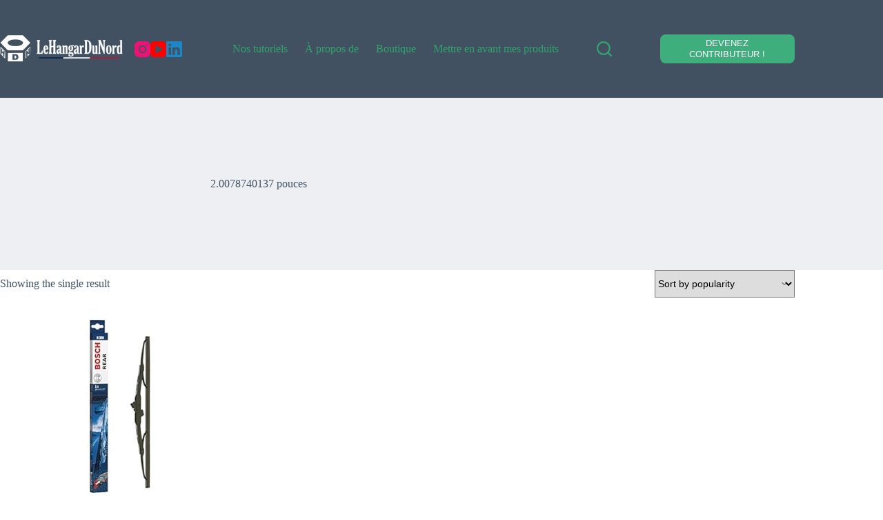

--- FILE ---
content_type: text/html; charset=UTF-8
request_url: https://lehangardunord.com/length/2-0078740137-pouces/
body_size: 22701
content:
<!doctype html><html lang="en-US"><head><meta charset="UTF-8"><meta name="viewport" content="width=device-width, initial-scale=1, maximum-scale=5, viewport-fit=cover"><link rel="profile" href="https://gmpg.org/xfn/11"><meta name='robots' content='index, follow, max-image-preview:large, max-snippet:-1, max-video-preview:-1' /><style>img:is([sizes="auto" i], [sizes^="auto," i]) { contain-intrinsic-size: 3000px 1500px }</style><style type="text/css">.WooZone-price-info {
					font-size: 0.6em;
				}
				.woocommerce div.product p.price, .woocommerce div.product span.price {
					line-height: initial !important;
				}</style><title>2.0078740137 pouces Archives - LeHangarDuNord</title><link rel="canonical" href="https://lehangardunord.com/length/2-0078740137-pouces/" /><meta property="og:locale" content="en_US" /><meta property="og:type" content="article" /><meta property="og:title" content="2.0078740137 pouces Archives - LeHangarDuNord" /><meta property="og:url" content="https://lehangardunord.com/length/2-0078740137-pouces/" /><meta property="og:site_name" content="LeHangarDuNord" /><meta name="twitter:card" content="summary_large_image" /> <script type="application/ld+json" class="yoast-schema-graph">{"@context":"https://schema.org","@graph":[{"@type":"CollectionPage","@id":"https://lehangardunord.com/length/2-0078740137-pouces/","url":"https://lehangardunord.com/length/2-0078740137-pouces/","name":"2.0078740137 pouces Archives - LeHangarDuNord","isPartOf":{"@id":"https://lehangardunord.com/#website"},"primaryImageOfPage":{"@id":"https://lehangardunord.com/length/2-0078740137-pouces/#primaryimage"},"image":{"@id":"https://lehangardunord.com/length/2-0078740137-pouces/#primaryimage"},"thumbnailUrl":"https://m.media-amazon.com/images/I/31xTjy1CITL._SL500_.jpg","breadcrumb":{"@id":"https://lehangardunord.com/length/2-0078740137-pouces/#breadcrumb"},"inLanguage":"en-US"},{"@type":"ImageObject","inLanguage":"en-US","@id":"https://lehangardunord.com/length/2-0078740137-pouces/#primaryimage","url":"https://m.media-amazon.com/images/I/31xTjy1CITL._SL500_.jpg","contentUrl":"https://m.media-amazon.com/images/I/31xTjy1CITL._SL500_.jpg","width":350,"height":500},{"@type":"BreadcrumbList","@id":"https://lehangardunord.com/length/2-0078740137-pouces/#breadcrumb","itemListElement":[{"@type":"ListItem","position":1,"name":"Accueil","item":"https://lehangardunord.com/"},{"@type":"ListItem","position":2,"name":"2.0078740137 pouces"}]},{"@type":"WebSite","@id":"https://lehangardunord.com/#website","url":"https://lehangardunord.com/","name":"LeHangarDuNord","description":"Consultez, Réparez, Roulez !","publisher":{"@id":"https://lehangardunord.com/#organization"},"potentialAction":[{"@type":"SearchAction","target":{"@type":"EntryPoint","urlTemplate":"https://lehangardunord.com/?s={search_term_string}"},"query-input":{"@type":"PropertyValueSpecification","valueRequired":true,"valueName":"search_term_string"}}],"inLanguage":"en-US"},{"@type":"Organization","@id":"https://lehangardunord.com/#organization","name":"LeHangarDuNord","url":"https://lehangardunord.com/","logo":{"@type":"ImageObject","inLanguage":"en-US","@id":"https://lehangardunord.com/#/schema/logo/image/","url":"https://lehangardunord.com/wp-content/uploads/2023/02/cropped-332231556_904204847569549_6552692232210773707_n.png","contentUrl":"https://lehangardunord.com/wp-content/uploads/2023/02/cropped-332231556_904204847569549_6552692232210773707_n.png","width":512,"height":512,"caption":"LeHangarDuNord"},"image":{"@id":"https://lehangardunord.com/#/schema/logo/image/"}}]}</script> <link rel='dns-prefetch' href='//www.googletagmanager.com' /><link rel="alternate" type="application/rss+xml" title="LeHangarDuNord &raquo; Feed" href="https://lehangardunord.com/feed/" /><link rel="alternate" type="application/rss+xml" title="LeHangarDuNord &raquo; Comments Feed" href="https://lehangardunord.com/comments/feed/" /><link rel="alternate" type="application/rss+xml" title="LeHangarDuNord &raquo; 2.0078740137 pouces Length Feed" href="https://lehangardunord.com/length/2-0078740137-pouces/feed/" /><link rel='stylesheet' id='thickbox.css-css' href='https://lehangardunord.com/wp-content/cache/autoptimize/css/autoptimize_single_37faeb50ef52da086e0f8c2c289e66d4.css?ver=14.0.31' media='all' /><link rel='stylesheet' id='wpb_wmca_accordion_style-css' href='https://lehangardunord.com/wp-content/cache/autoptimize/css/autoptimize_single_284eba881f63758ac0aedcb3d6592dc7.css?ver=1.0' media='all' /><link rel='stylesheet' id='anwp-pg-styles-css' href='https://lehangardunord.com/wp-content/plugins/anwp-post-grid-for-elementor/public/css/styles.min.css?ver=1.3.3' media='all' /><link rel='stylesheet' id='wp-block-library-css' href='https://lehangardunord.com/wp-includes/css/dist/block-library/style.min.css?ver=506936d97cc1a025276f539c5ea36db7' media='all' /><style id='global-styles-inline-css'>:root{--wp--preset--aspect-ratio--square: 1;--wp--preset--aspect-ratio--4-3: 4/3;--wp--preset--aspect-ratio--3-4: 3/4;--wp--preset--aspect-ratio--3-2: 3/2;--wp--preset--aspect-ratio--2-3: 2/3;--wp--preset--aspect-ratio--16-9: 16/9;--wp--preset--aspect-ratio--9-16: 9/16;--wp--preset--color--black: #000000;--wp--preset--color--cyan-bluish-gray: #abb8c3;--wp--preset--color--white: #ffffff;--wp--preset--color--pale-pink: #f78da7;--wp--preset--color--vivid-red: #cf2e2e;--wp--preset--color--luminous-vivid-orange: #ff6900;--wp--preset--color--luminous-vivid-amber: #fcb900;--wp--preset--color--light-green-cyan: #7bdcb5;--wp--preset--color--vivid-green-cyan: #00d084;--wp--preset--color--pale-cyan-blue: #8ed1fc;--wp--preset--color--vivid-cyan-blue: #0693e3;--wp--preset--color--vivid-purple: #9b51e0;--wp--preset--color--palette-color-1: var(--theme-palette-color-1, #3eaf7c);--wp--preset--color--palette-color-2: var(--theme-palette-color-2, #33a370);--wp--preset--color--palette-color-3: var(--theme-palette-color-3, #415161);--wp--preset--color--palette-color-4: var(--theme-palette-color-4, #2c3e50);--wp--preset--color--palette-color-5: var(--theme-palette-color-5, #E2E7ED);--wp--preset--color--palette-color-6: var(--theme-palette-color-6, #edeff2);--wp--preset--color--palette-color-7: var(--theme-palette-color-7, #f8f9fb);--wp--preset--color--palette-color-8: var(--theme-palette-color-8, #ffffff);--wp--preset--gradient--vivid-cyan-blue-to-vivid-purple: linear-gradient(135deg,rgba(6,147,227,1) 0%,rgb(155,81,224) 100%);--wp--preset--gradient--light-green-cyan-to-vivid-green-cyan: linear-gradient(135deg,rgb(122,220,180) 0%,rgb(0,208,130) 100%);--wp--preset--gradient--luminous-vivid-amber-to-luminous-vivid-orange: linear-gradient(135deg,rgba(252,185,0,1) 0%,rgba(255,105,0,1) 100%);--wp--preset--gradient--luminous-vivid-orange-to-vivid-red: linear-gradient(135deg,rgba(255,105,0,1) 0%,rgb(207,46,46) 100%);--wp--preset--gradient--very-light-gray-to-cyan-bluish-gray: linear-gradient(135deg,rgb(238,238,238) 0%,rgb(169,184,195) 100%);--wp--preset--gradient--cool-to-warm-spectrum: linear-gradient(135deg,rgb(74,234,220) 0%,rgb(151,120,209) 20%,rgb(207,42,186) 40%,rgb(238,44,130) 60%,rgb(251,105,98) 80%,rgb(254,248,76) 100%);--wp--preset--gradient--blush-light-purple: linear-gradient(135deg,rgb(255,206,236) 0%,rgb(152,150,240) 100%);--wp--preset--gradient--blush-bordeaux: linear-gradient(135deg,rgb(254,205,165) 0%,rgb(254,45,45) 50%,rgb(107,0,62) 100%);--wp--preset--gradient--luminous-dusk: linear-gradient(135deg,rgb(255,203,112) 0%,rgb(199,81,192) 50%,rgb(65,88,208) 100%);--wp--preset--gradient--pale-ocean: linear-gradient(135deg,rgb(255,245,203) 0%,rgb(182,227,212) 50%,rgb(51,167,181) 100%);--wp--preset--gradient--electric-grass: linear-gradient(135deg,rgb(202,248,128) 0%,rgb(113,206,126) 100%);--wp--preset--gradient--midnight: linear-gradient(135deg,rgb(2,3,129) 0%,rgb(40,116,252) 100%);--wp--preset--gradient--juicy-peach: linear-gradient(to right, #ffecd2 0%, #fcb69f 100%);--wp--preset--gradient--young-passion: linear-gradient(to right, #ff8177 0%, #ff867a 0%, #ff8c7f 21%, #f99185 52%, #cf556c 78%, #b12a5b 100%);--wp--preset--gradient--true-sunset: linear-gradient(to right, #fa709a 0%, #fee140 100%);--wp--preset--gradient--morpheus-den: linear-gradient(to top, #30cfd0 0%, #330867 100%);--wp--preset--gradient--plum-plate: linear-gradient(135deg, #667eea 0%, #764ba2 100%);--wp--preset--gradient--aqua-splash: linear-gradient(15deg, #13547a 0%, #80d0c7 100%);--wp--preset--gradient--love-kiss: linear-gradient(to top, #ff0844 0%, #ffb199 100%);--wp--preset--gradient--new-retrowave: linear-gradient(to top, #3b41c5 0%, #a981bb 49%, #ffc8a9 100%);--wp--preset--gradient--plum-bath: linear-gradient(to top, #cc208e 0%, #6713d2 100%);--wp--preset--gradient--high-flight: linear-gradient(to right, #0acffe 0%, #495aff 100%);--wp--preset--gradient--teen-party: linear-gradient(-225deg, #FF057C 0%, #8D0B93 50%, #321575 100%);--wp--preset--gradient--fabled-sunset: linear-gradient(-225deg, #231557 0%, #44107A 29%, #FF1361 67%, #FFF800 100%);--wp--preset--gradient--arielle-smile: radial-gradient(circle 248px at center, #16d9e3 0%, #30c7ec 47%, #46aef7 100%);--wp--preset--gradient--itmeo-branding: linear-gradient(180deg, #2af598 0%, #009efd 100%);--wp--preset--gradient--deep-blue: linear-gradient(to right, #6a11cb 0%, #2575fc 100%);--wp--preset--gradient--strong-bliss: linear-gradient(to right, #f78ca0 0%, #f9748f 19%, #fd868c 60%, #fe9a8b 100%);--wp--preset--gradient--sweet-period: linear-gradient(to top, #3f51b1 0%, #5a55ae 13%, #7b5fac 25%, #8f6aae 38%, #a86aa4 50%, #cc6b8e 62%, #f18271 75%, #f3a469 87%, #f7c978 100%);--wp--preset--gradient--purple-division: linear-gradient(to top, #7028e4 0%, #e5b2ca 100%);--wp--preset--gradient--cold-evening: linear-gradient(to top, #0c3483 0%, #a2b6df 100%, #6b8cce 100%, #a2b6df 100%);--wp--preset--gradient--mountain-rock: linear-gradient(to right, #868f96 0%, #596164 100%);--wp--preset--gradient--desert-hump: linear-gradient(to top, #c79081 0%, #dfa579 100%);--wp--preset--gradient--ethernal-constance: linear-gradient(to top, #09203f 0%, #537895 100%);--wp--preset--gradient--happy-memories: linear-gradient(-60deg, #ff5858 0%, #f09819 100%);--wp--preset--gradient--grown-early: linear-gradient(to top, #0ba360 0%, #3cba92 100%);--wp--preset--gradient--morning-salad: linear-gradient(-225deg, #B7F8DB 0%, #50A7C2 100%);--wp--preset--gradient--night-call: linear-gradient(-225deg, #AC32E4 0%, #7918F2 48%, #4801FF 100%);--wp--preset--gradient--mind-crawl: linear-gradient(-225deg, #473B7B 0%, #3584A7 51%, #30D2BE 100%);--wp--preset--gradient--angel-care: linear-gradient(-225deg, #FFE29F 0%, #FFA99F 48%, #FF719A 100%);--wp--preset--gradient--juicy-cake: linear-gradient(to top, #e14fad 0%, #f9d423 100%);--wp--preset--gradient--rich-metal: linear-gradient(to right, #d7d2cc 0%, #304352 100%);--wp--preset--gradient--mole-hall: linear-gradient(-20deg, #616161 0%, #9bc5c3 100%);--wp--preset--gradient--cloudy-knoxville: linear-gradient(120deg, #fdfbfb 0%, #ebedee 100%);--wp--preset--gradient--soft-grass: linear-gradient(to top, #c1dfc4 0%, #deecdd 100%);--wp--preset--gradient--saint-petersburg: linear-gradient(135deg, #f5f7fa 0%, #c3cfe2 100%);--wp--preset--gradient--everlasting-sky: linear-gradient(135deg, #fdfcfb 0%, #e2d1c3 100%);--wp--preset--gradient--kind-steel: linear-gradient(-20deg, #e9defa 0%, #fbfcdb 100%);--wp--preset--gradient--over-sun: linear-gradient(60deg, #abecd6 0%, #fbed96 100%);--wp--preset--gradient--premium-white: linear-gradient(to top, #d5d4d0 0%, #d5d4d0 1%, #eeeeec 31%, #efeeec 75%, #e9e9e7 100%);--wp--preset--gradient--clean-mirror: linear-gradient(45deg, #93a5cf 0%, #e4efe9 100%);--wp--preset--gradient--wild-apple: linear-gradient(to top, #d299c2 0%, #fef9d7 100%);--wp--preset--gradient--snow-again: linear-gradient(to top, #e6e9f0 0%, #eef1f5 100%);--wp--preset--gradient--confident-cloud: linear-gradient(to top, #dad4ec 0%, #dad4ec 1%, #f3e7e9 100%);--wp--preset--gradient--glass-water: linear-gradient(to top, #dfe9f3 0%, white 100%);--wp--preset--gradient--perfect-white: linear-gradient(-225deg, #E3FDF5 0%, #FFE6FA 100%);--wp--preset--font-size--small: 13px;--wp--preset--font-size--medium: 20px;--wp--preset--font-size--large: clamp(22px, 1.375rem + ((1vw - 3.2px) * 0.625), 30px);--wp--preset--font-size--x-large: clamp(30px, 1.875rem + ((1vw - 3.2px) * 1.563), 50px);--wp--preset--font-size--xx-large: clamp(45px, 2.813rem + ((1vw - 3.2px) * 2.734), 80px);--wp--preset--spacing--20: 0.44rem;--wp--preset--spacing--30: 0.67rem;--wp--preset--spacing--40: 1rem;--wp--preset--spacing--50: 1.5rem;--wp--preset--spacing--60: 2.25rem;--wp--preset--spacing--70: 3.38rem;--wp--preset--spacing--80: 5.06rem;--wp--preset--shadow--natural: 6px 6px 9px rgba(0, 0, 0, 0.2);--wp--preset--shadow--deep: 12px 12px 50px rgba(0, 0, 0, 0.4);--wp--preset--shadow--sharp: 6px 6px 0px rgba(0, 0, 0, 0.2);--wp--preset--shadow--outlined: 6px 6px 0px -3px rgba(255, 255, 255, 1), 6px 6px rgba(0, 0, 0, 1);--wp--preset--shadow--crisp: 6px 6px 0px rgba(0, 0, 0, 1);}:root { --wp--style--global--content-size: var(--theme-block-max-width);--wp--style--global--wide-size: var(--theme-block-wide-max-width); }:where(body) { margin: 0; }.wp-site-blocks > .alignleft { float: left; margin-right: 2em; }.wp-site-blocks > .alignright { float: right; margin-left: 2em; }.wp-site-blocks > .aligncenter { justify-content: center; margin-left: auto; margin-right: auto; }:where(.wp-site-blocks) > * { margin-block-start: var(--theme-content-spacing); margin-block-end: 0; }:where(.wp-site-blocks) > :first-child { margin-block-start: 0; }:where(.wp-site-blocks) > :last-child { margin-block-end: 0; }:root { --wp--style--block-gap: var(--theme-content-spacing); }:root :where(.is-layout-flow) > :first-child{margin-block-start: 0;}:root :where(.is-layout-flow) > :last-child{margin-block-end: 0;}:root :where(.is-layout-flow) > *{margin-block-start: var(--theme-content-spacing);margin-block-end: 0;}:root :where(.is-layout-constrained) > :first-child{margin-block-start: 0;}:root :where(.is-layout-constrained) > :last-child{margin-block-end: 0;}:root :where(.is-layout-constrained) > *{margin-block-start: var(--theme-content-spacing);margin-block-end: 0;}:root :where(.is-layout-flex){gap: var(--theme-content-spacing);}:root :where(.is-layout-grid){gap: var(--theme-content-spacing);}.is-layout-flow > .alignleft{float: left;margin-inline-start: 0;margin-inline-end: 2em;}.is-layout-flow > .alignright{float: right;margin-inline-start: 2em;margin-inline-end: 0;}.is-layout-flow > .aligncenter{margin-left: auto !important;margin-right: auto !important;}.is-layout-constrained > .alignleft{float: left;margin-inline-start: 0;margin-inline-end: 2em;}.is-layout-constrained > .alignright{float: right;margin-inline-start: 2em;margin-inline-end: 0;}.is-layout-constrained > .aligncenter{margin-left: auto !important;margin-right: auto !important;}.is-layout-constrained > :where(:not(.alignleft):not(.alignright):not(.alignfull)){max-width: var(--wp--style--global--content-size);margin-left: auto !important;margin-right: auto !important;}.is-layout-constrained > .alignwide{max-width: var(--wp--style--global--wide-size);}body .is-layout-flex{display: flex;}.is-layout-flex{flex-wrap: wrap;align-items: center;}.is-layout-flex > :is(*, div){margin: 0;}body .is-layout-grid{display: grid;}.is-layout-grid > :is(*, div){margin: 0;}body{padding-top: 0px;padding-right: 0px;padding-bottom: 0px;padding-left: 0px;}.has-black-color{color: var(--wp--preset--color--black) !important;}.has-cyan-bluish-gray-color{color: var(--wp--preset--color--cyan-bluish-gray) !important;}.has-white-color{color: var(--wp--preset--color--white) !important;}.has-pale-pink-color{color: var(--wp--preset--color--pale-pink) !important;}.has-vivid-red-color{color: var(--wp--preset--color--vivid-red) !important;}.has-luminous-vivid-orange-color{color: var(--wp--preset--color--luminous-vivid-orange) !important;}.has-luminous-vivid-amber-color{color: var(--wp--preset--color--luminous-vivid-amber) !important;}.has-light-green-cyan-color{color: var(--wp--preset--color--light-green-cyan) !important;}.has-vivid-green-cyan-color{color: var(--wp--preset--color--vivid-green-cyan) !important;}.has-pale-cyan-blue-color{color: var(--wp--preset--color--pale-cyan-blue) !important;}.has-vivid-cyan-blue-color{color: var(--wp--preset--color--vivid-cyan-blue) !important;}.has-vivid-purple-color{color: var(--wp--preset--color--vivid-purple) !important;}.has-palette-color-1-color{color: var(--wp--preset--color--palette-color-1) !important;}.has-palette-color-2-color{color: var(--wp--preset--color--palette-color-2) !important;}.has-palette-color-3-color{color: var(--wp--preset--color--palette-color-3) !important;}.has-palette-color-4-color{color: var(--wp--preset--color--palette-color-4) !important;}.has-palette-color-5-color{color: var(--wp--preset--color--palette-color-5) !important;}.has-palette-color-6-color{color: var(--wp--preset--color--palette-color-6) !important;}.has-palette-color-7-color{color: var(--wp--preset--color--palette-color-7) !important;}.has-palette-color-8-color{color: var(--wp--preset--color--palette-color-8) !important;}.has-black-background-color{background-color: var(--wp--preset--color--black) !important;}.has-cyan-bluish-gray-background-color{background-color: var(--wp--preset--color--cyan-bluish-gray) !important;}.has-white-background-color{background-color: var(--wp--preset--color--white) !important;}.has-pale-pink-background-color{background-color: var(--wp--preset--color--pale-pink) !important;}.has-vivid-red-background-color{background-color: var(--wp--preset--color--vivid-red) !important;}.has-luminous-vivid-orange-background-color{background-color: var(--wp--preset--color--luminous-vivid-orange) !important;}.has-luminous-vivid-amber-background-color{background-color: var(--wp--preset--color--luminous-vivid-amber) !important;}.has-light-green-cyan-background-color{background-color: var(--wp--preset--color--light-green-cyan) !important;}.has-vivid-green-cyan-background-color{background-color: var(--wp--preset--color--vivid-green-cyan) !important;}.has-pale-cyan-blue-background-color{background-color: var(--wp--preset--color--pale-cyan-blue) !important;}.has-vivid-cyan-blue-background-color{background-color: var(--wp--preset--color--vivid-cyan-blue) !important;}.has-vivid-purple-background-color{background-color: var(--wp--preset--color--vivid-purple) !important;}.has-palette-color-1-background-color{background-color: var(--wp--preset--color--palette-color-1) !important;}.has-palette-color-2-background-color{background-color: var(--wp--preset--color--palette-color-2) !important;}.has-palette-color-3-background-color{background-color: var(--wp--preset--color--palette-color-3) !important;}.has-palette-color-4-background-color{background-color: var(--wp--preset--color--palette-color-4) !important;}.has-palette-color-5-background-color{background-color: var(--wp--preset--color--palette-color-5) !important;}.has-palette-color-6-background-color{background-color: var(--wp--preset--color--palette-color-6) !important;}.has-palette-color-7-background-color{background-color: var(--wp--preset--color--palette-color-7) !important;}.has-palette-color-8-background-color{background-color: var(--wp--preset--color--palette-color-8) !important;}.has-black-border-color{border-color: var(--wp--preset--color--black) !important;}.has-cyan-bluish-gray-border-color{border-color: var(--wp--preset--color--cyan-bluish-gray) !important;}.has-white-border-color{border-color: var(--wp--preset--color--white) !important;}.has-pale-pink-border-color{border-color: var(--wp--preset--color--pale-pink) !important;}.has-vivid-red-border-color{border-color: var(--wp--preset--color--vivid-red) !important;}.has-luminous-vivid-orange-border-color{border-color: var(--wp--preset--color--luminous-vivid-orange) !important;}.has-luminous-vivid-amber-border-color{border-color: var(--wp--preset--color--luminous-vivid-amber) !important;}.has-light-green-cyan-border-color{border-color: var(--wp--preset--color--light-green-cyan) !important;}.has-vivid-green-cyan-border-color{border-color: var(--wp--preset--color--vivid-green-cyan) !important;}.has-pale-cyan-blue-border-color{border-color: var(--wp--preset--color--pale-cyan-blue) !important;}.has-vivid-cyan-blue-border-color{border-color: var(--wp--preset--color--vivid-cyan-blue) !important;}.has-vivid-purple-border-color{border-color: var(--wp--preset--color--vivid-purple) !important;}.has-palette-color-1-border-color{border-color: var(--wp--preset--color--palette-color-1) !important;}.has-palette-color-2-border-color{border-color: var(--wp--preset--color--palette-color-2) !important;}.has-palette-color-3-border-color{border-color: var(--wp--preset--color--palette-color-3) !important;}.has-palette-color-4-border-color{border-color: var(--wp--preset--color--palette-color-4) !important;}.has-palette-color-5-border-color{border-color: var(--wp--preset--color--palette-color-5) !important;}.has-palette-color-6-border-color{border-color: var(--wp--preset--color--palette-color-6) !important;}.has-palette-color-7-border-color{border-color: var(--wp--preset--color--palette-color-7) !important;}.has-palette-color-8-border-color{border-color: var(--wp--preset--color--palette-color-8) !important;}.has-vivid-cyan-blue-to-vivid-purple-gradient-background{background: var(--wp--preset--gradient--vivid-cyan-blue-to-vivid-purple) !important;}.has-light-green-cyan-to-vivid-green-cyan-gradient-background{background: var(--wp--preset--gradient--light-green-cyan-to-vivid-green-cyan) !important;}.has-luminous-vivid-amber-to-luminous-vivid-orange-gradient-background{background: var(--wp--preset--gradient--luminous-vivid-amber-to-luminous-vivid-orange) !important;}.has-luminous-vivid-orange-to-vivid-red-gradient-background{background: var(--wp--preset--gradient--luminous-vivid-orange-to-vivid-red) !important;}.has-very-light-gray-to-cyan-bluish-gray-gradient-background{background: var(--wp--preset--gradient--very-light-gray-to-cyan-bluish-gray) !important;}.has-cool-to-warm-spectrum-gradient-background{background: var(--wp--preset--gradient--cool-to-warm-spectrum) !important;}.has-blush-light-purple-gradient-background{background: var(--wp--preset--gradient--blush-light-purple) !important;}.has-blush-bordeaux-gradient-background{background: var(--wp--preset--gradient--blush-bordeaux) !important;}.has-luminous-dusk-gradient-background{background: var(--wp--preset--gradient--luminous-dusk) !important;}.has-pale-ocean-gradient-background{background: var(--wp--preset--gradient--pale-ocean) !important;}.has-electric-grass-gradient-background{background: var(--wp--preset--gradient--electric-grass) !important;}.has-midnight-gradient-background{background: var(--wp--preset--gradient--midnight) !important;}.has-juicy-peach-gradient-background{background: var(--wp--preset--gradient--juicy-peach) !important;}.has-young-passion-gradient-background{background: var(--wp--preset--gradient--young-passion) !important;}.has-true-sunset-gradient-background{background: var(--wp--preset--gradient--true-sunset) !important;}.has-morpheus-den-gradient-background{background: var(--wp--preset--gradient--morpheus-den) !important;}.has-plum-plate-gradient-background{background: var(--wp--preset--gradient--plum-plate) !important;}.has-aqua-splash-gradient-background{background: var(--wp--preset--gradient--aqua-splash) !important;}.has-love-kiss-gradient-background{background: var(--wp--preset--gradient--love-kiss) !important;}.has-new-retrowave-gradient-background{background: var(--wp--preset--gradient--new-retrowave) !important;}.has-plum-bath-gradient-background{background: var(--wp--preset--gradient--plum-bath) !important;}.has-high-flight-gradient-background{background: var(--wp--preset--gradient--high-flight) !important;}.has-teen-party-gradient-background{background: var(--wp--preset--gradient--teen-party) !important;}.has-fabled-sunset-gradient-background{background: var(--wp--preset--gradient--fabled-sunset) !important;}.has-arielle-smile-gradient-background{background: var(--wp--preset--gradient--arielle-smile) !important;}.has-itmeo-branding-gradient-background{background: var(--wp--preset--gradient--itmeo-branding) !important;}.has-deep-blue-gradient-background{background: var(--wp--preset--gradient--deep-blue) !important;}.has-strong-bliss-gradient-background{background: var(--wp--preset--gradient--strong-bliss) !important;}.has-sweet-period-gradient-background{background: var(--wp--preset--gradient--sweet-period) !important;}.has-purple-division-gradient-background{background: var(--wp--preset--gradient--purple-division) !important;}.has-cold-evening-gradient-background{background: var(--wp--preset--gradient--cold-evening) !important;}.has-mountain-rock-gradient-background{background: var(--wp--preset--gradient--mountain-rock) !important;}.has-desert-hump-gradient-background{background: var(--wp--preset--gradient--desert-hump) !important;}.has-ethernal-constance-gradient-background{background: var(--wp--preset--gradient--ethernal-constance) !important;}.has-happy-memories-gradient-background{background: var(--wp--preset--gradient--happy-memories) !important;}.has-grown-early-gradient-background{background: var(--wp--preset--gradient--grown-early) !important;}.has-morning-salad-gradient-background{background: var(--wp--preset--gradient--morning-salad) !important;}.has-night-call-gradient-background{background: var(--wp--preset--gradient--night-call) !important;}.has-mind-crawl-gradient-background{background: var(--wp--preset--gradient--mind-crawl) !important;}.has-angel-care-gradient-background{background: var(--wp--preset--gradient--angel-care) !important;}.has-juicy-cake-gradient-background{background: var(--wp--preset--gradient--juicy-cake) !important;}.has-rich-metal-gradient-background{background: var(--wp--preset--gradient--rich-metal) !important;}.has-mole-hall-gradient-background{background: var(--wp--preset--gradient--mole-hall) !important;}.has-cloudy-knoxville-gradient-background{background: var(--wp--preset--gradient--cloudy-knoxville) !important;}.has-soft-grass-gradient-background{background: var(--wp--preset--gradient--soft-grass) !important;}.has-saint-petersburg-gradient-background{background: var(--wp--preset--gradient--saint-petersburg) !important;}.has-everlasting-sky-gradient-background{background: var(--wp--preset--gradient--everlasting-sky) !important;}.has-kind-steel-gradient-background{background: var(--wp--preset--gradient--kind-steel) !important;}.has-over-sun-gradient-background{background: var(--wp--preset--gradient--over-sun) !important;}.has-premium-white-gradient-background{background: var(--wp--preset--gradient--premium-white) !important;}.has-clean-mirror-gradient-background{background: var(--wp--preset--gradient--clean-mirror) !important;}.has-wild-apple-gradient-background{background: var(--wp--preset--gradient--wild-apple) !important;}.has-snow-again-gradient-background{background: var(--wp--preset--gradient--snow-again) !important;}.has-confident-cloud-gradient-background{background: var(--wp--preset--gradient--confident-cloud) !important;}.has-glass-water-gradient-background{background: var(--wp--preset--gradient--glass-water) !important;}.has-perfect-white-gradient-background{background: var(--wp--preset--gradient--perfect-white) !important;}.has-small-font-size{font-size: var(--wp--preset--font-size--small) !important;}.has-medium-font-size{font-size: var(--wp--preset--font-size--medium) !important;}.has-large-font-size{font-size: var(--wp--preset--font-size--large) !important;}.has-x-large-font-size{font-size: var(--wp--preset--font-size--x-large) !important;}.has-xx-large-font-size{font-size: var(--wp--preset--font-size--xx-large) !important;}
:root :where(.wp-block-pullquote){font-size: clamp(0.984em, 0.984rem + ((1vw - 0.2em) * 0.645), 1.5em);line-height: 1.6;}</style><style id='woocommerce-inline-inline-css'>.woocommerce form .form-row .required { visibility: visible; }</style><link rel='stylesheet' id='WooZone-frontend-style-css' href='https://lehangardunord.com/wp-content/cache/autoptimize/css/autoptimize_single_ee5a0d33e199521373c23a797680e8e3.css?ver=14.0.31' media='all' /><link rel='stylesheet' id='url-shortify-css' href='https://lehangardunord.com/wp-content/cache/autoptimize/css/autoptimize_single_7f43d708c875a61200ee6a32f450cf19.css?ver=1.10.5.1' media='all' /><link rel='stylesheet' id='ct-main-styles-css' href='https://lehangardunord.com/wp-content/themes/blocksy/static/bundle/main.min.css?ver=2.0.86' media='all' /><link rel='stylesheet' id='ct-woocommerce-styles-css' href='https://lehangardunord.com/wp-content/themes/blocksy/static/bundle/woocommerce.min.css?ver=2.0.86' media='all' /><link rel='stylesheet' id='ct-page-title-styles-css' href='https://lehangardunord.com/wp-content/themes/blocksy/static/bundle/page-title.min.css?ver=2.0.86' media='all' /><link rel='stylesheet' id='ct-elementor-styles-css' href='https://lehangardunord.com/wp-content/themes/blocksy/static/bundle/elementor-frontend.min.css?ver=2.0.86' media='all' /><link rel='stylesheet' id='ct-elementor-woocommerce-styles-css' href='https://lehangardunord.com/wp-content/themes/blocksy/static/bundle/elementor-woocommerce-frontend.min.css?ver=2.0.86' media='all' /><link rel='stylesheet' id='WooZoneProducts-css' href='https://lehangardunord.com/wp-content/cache/autoptimize/css/autoptimize_single_e9539ac9bec0b477e2439c995676be68.css?ver=14.0.31' media='all' /> <script async='async' src="https://lehangardunord.com/wp-includes/js/jquery/jquery.min.js?ver=3.7.1" id="jquery-core-js"></script> <script async='async' src="https://lehangardunord.com/wp-includes/js/jquery/jquery-migrate.min.js?ver=3.4.1" id="jquery-migrate-js"></script> <script async='async' src="https://lehangardunord.com/wp-content/plugins/woocommerce/assets/js/jquery-blockui/jquery.blockUI.min.js?ver=2.7.0-wc.9.0.1" id="jquery-blockui-js" defer data-wp-strategy="defer"></script> <script id="wc-add-to-cart-js-extra">var wc_add_to_cart_params = {"ajax_url":"\/wp-admin\/admin-ajax.php","wc_ajax_url":"\/?wc-ajax=%%endpoint%%","i18n_view_cart":"View cart","cart_url":"https:\/\/lehangardunord.com","is_cart":"","cart_redirect_after_add":"no"};</script> <script async='async' src="https://lehangardunord.com/wp-content/plugins/woocommerce/assets/js/frontend/add-to-cart.min.js?ver=9.0.1" id="wc-add-to-cart-js" defer data-wp-strategy="defer"></script> <script async='async' src="https://lehangardunord.com/wp-content/plugins/woocommerce/assets/js/js-cookie/js.cookie.min.js?ver=2.1.4-wc.9.0.1" id="js-cookie-js" defer data-wp-strategy="defer"></script> <script id="woocommerce-js-extra">var woocommerce_params = {"ajax_url":"\/wp-admin\/admin-ajax.php","wc_ajax_url":"\/?wc-ajax=%%endpoint%%"};</script> <script async='async' src="https://lehangardunord.com/wp-content/plugins/woocommerce/assets/js/frontend/woocommerce.min.js?ver=9.0.1" id="woocommerce-js" defer data-wp-strategy="defer"></script> <script id="WooZone-frontend-script-js-extra">var woozone_vars = {"ajax_url":"https:\/\/lehangardunord.com\/wp-admin\/admin-ajax.php","checkout_url":"https:\/\/lehangardunord.com","nonce":"01cca90dae","lang":{"loading":"Loading...","closing":"Closing...","saving":"Saving...","updating":"Updating...","amzcart_checkout":"checkout done","amzcart_cancel":"canceled","amzcart_checkout_msg":"all good","amzcart_cancel_msg":"You must check or cancel all amazon shops!","available_yes":"available","available_no":"not available","load_cross_sell_box":"Frequently Bought Together Loading..."}};</script> <script async='async' src="https://lehangardunord.com/wp-content/plugins/woozone/lib/frontend/js/frontend.js?ver=14.0.31" id="WooZone-frontend-script-js"></script> <script id="url-shortify-js-extra">var usParams = {"ajaxurl":"https:\/\/lehangardunord.com\/wp-admin\/admin-ajax.php"};</script> <script async='async' src="https://lehangardunord.com/wp-content/plugins/url-shortify/lite/dist/scripts/url-shortify.js?ver=1.10.5.1" id="url-shortify-js"></script> 
 <script async='async' src="https://www.googletagmanager.com/gtag/js?id=G-E4PSSJEMKS" id="google_gtagjs-js" async></script> <script id="google_gtagjs-js-after">window.dataLayer = window.dataLayer || [];function gtag(){dataLayer.push(arguments);}
gtag("set","linker",{"domains":["lehangardunord.com"]});
gtag("js", new Date());
gtag("set", "developer_id.dZTNiMT", true);
gtag("config", "G-E4PSSJEMKS");</script> <link rel="https://api.w.org/" href="https://lehangardunord.com/wp-json/" /><link rel="EditURI" type="application/rsd+xml" title="RSD" href="https://lehangardunord.com/xmlrpc.php?rsd" /><meta name="generator" content="Site Kit by Google 1.167.0" /> <script type="text/javascript">(function(c,l,a,r,i,t,y){
					c[a]=c[a]||function(){(c[a].q=c[a].q||[]).push(arguments)};t=l.createElement(r);t.async=1;
					t.src="https://www.clarity.ms/tag/"+i+"?ref=wordpress";y=l.getElementsByTagName(r)[0];y.parentNode.insertBefore(t,y);
				})(window, document, "clarity", "script", "f91fu0ksu8");</script> <meta name="google-site-verification" content="_XXxqmHBoOcBxPaHcIOHRZ_2hN4urFgJ-CMLLco-vz0" /> <noscript><link rel='stylesheet' href='https://lehangardunord.com/wp-content/themes/blocksy/static/bundle/no-scripts.min.css' type='text/css'></noscript><style id="ct-main-styles-inline-css">[data-header*="type-1"] .ct-header [data-id="button"] .ct-button-ghost {--theme-button-text-initial-color:var(--theme-button-background-initial-color);--theme-button-text-hover-color:#ffffff;} [data-header*="type-1"] .ct-header [data-id="button"] {--theme-button-border-radius:8px;} [data-header*="type-1"] .ct-header [data-id="logo"] .site-logo-container {--logo-max-height:42px;} [data-header*="type-1"] .ct-header [data-id="logo"] .site-title {--theme-font-weight:700;--theme-font-style:normal;--theme-font-size:25px;--theme-line-height:1.5;--theme-link-initial-color:var(--theme-palette-color-4);} [data-header*="type-1"] .ct-header [data-id="logo"] {--margin:-2px 7px 2px -2px !important;} [data-header*="type-1"] .ct-header [data-id="menu"] > ul > li > a {--theme-font-weight:700;--theme-font-style:normal;--theme-text-transform:uppercase;--theme-font-size:12px;--theme-line-height:1.3;--theme-link-initial-color:var(--theme-palette-color-2);--theme-link-hover-color:#ffffff;--theme-link-active-color:#fefefe;} [data-header*="type-1"] .ct-header [data-id="menu"] .sub-menu .ct-menu-link {--theme-link-initial-color:#ffffff;--theme-font-weight:500;--theme-font-style:normal;--theme-font-size:12px;} [data-header*="type-1"] .ct-header [data-id="menu"] .sub-menu {--dropdown-divider:1px dashed rgba(255, 255, 255, 0.1);--theme-box-shadow:0px 10px 20px rgba(41, 51, 61, 0.1);--theme-border-radius:0px 0px 2px 2px;} [data-header*="type-1"] .ct-header [data-row*="middle"] {--height:120px;background-color:var(--theme-palette-color-8);background-image:none;--theme-border-top:none;--theme-border-bottom:none;--theme-box-shadow:none;} [data-header*="type-1"] .ct-header [data-row*="middle"] > div {--theme-border-top:none;--theme-border-bottom:none;} [data-header*="type-1"] [data-id="mobile-menu"] {--theme-font-weight:700;--theme-font-style:normal;--theme-font-size:20px;--theme-link-initial-color:#ffffff;--mobile-menu-divider:none;} [data-header*="type-1"] #offcanvas {--theme-box-shadow:0px 0px 70px rgba(0, 0, 0, 0.35);--side-panel-width:500px;} [data-header*="type-1"] #offcanvas .ct-panel-inner {background-color:rgba(18, 21, 25, 0.98);} [data-header*="type-1"] [data-id="search"] {--theme-icon-size:22px;--theme-icon-color:var(--theme-palette-color-2);--theme-icon-hover-color:var(--theme-palette-color-3);--margin:60px !important;} [data-header*="type-1"] [data-id="search"] .ct-label {--theme-font-weight:600;--theme-font-style:normal;--theme-text-transform:uppercase;--theme-font-size:12px;} [data-header*="type-1"] #search-modal .ct-search-results {--theme-font-weight:500;--theme-font-style:normal;--theme-font-size:14px;--theme-line-height:1.4;} [data-header*="type-1"] #search-modal .ct-search-form {--theme-link-initial-color:#ffffff;--theme-form-text-initial-color:#ffffff;--theme-form-text-focus-color:#ffffff;--theme-form-field-border-initial-color:rgba(255, 255, 255, 0.2);} [data-header*="type-1"] #search-modal {background-color:rgba(18, 21, 25, 0.98);} [data-header*="type-1"] [data-id="socials"].ct-header-socials {--theme-icon-size:23px;} [data-header*="type-1"] [data-id="socials"].ct-header-socials .ct-label {--theme-font-weight:600;--theme-font-style:normal;--theme-text-transform:uppercase;--theme-font-size:12px;} [data-header*="type-1"] [data-id="socials"].ct-header-socials [data-color="custom"] {--background-color:rgba(218, 222, 228, 0.3);--background-hover-color:var(--theme-palette-color-1);} [data-header*="type-1"] .ct-header [data-row*="top"] {--height:34px;background-color:var(--theme-palette-color-3);background-image:none;--theme-border-top:none;--theme-border-bottom:none;--theme-box-shadow:none;} [data-header*="type-1"] .ct-header [data-row*="top"] > div {--theme-border-top:none;--theme-border-bottom:none;} [data-header*="type-1"] [data-id="trigger"] {--theme-icon-size:18px;--toggle-button-radius:3px;} [data-header*="type-1"] [data-id="trigger"]:not([data-design="simple"]) {--toggle-button-padding:10px;} [data-header*="type-1"] [data-id="trigger"] .ct-label {--theme-font-weight:600;--theme-font-style:normal;--theme-text-transform:uppercase;--theme-font-size:12px;} [data-header*="type-1"] {--header-height:34px;} [data-header*="type-1"] .ct-header {background-image:none;} [data-footer*="type-1"] [data-id="copyright"] {--theme-font-weight:400;--theme-font-style:normal;--theme-font-size:15px;--theme-line-height:1.3;--theme-text-color:#f1f5f3;} [data-footer*="type-1"] .ct-footer [data-id="menu"] ul {--theme-font-weight:400;--theme-font-style:normal;--theme-text-transform:capitalize;--theme-font-size:14px;--theme-line-height:1.3;} [data-footer*="type-1"] .ct-footer [data-id="menu"] > ul > li > a {--theme-link-initial-color:#f1f5f3;--theme-link-hover-color:var(--theme-palette-color-1);} [data-footer*="type-1"] .ct-footer [data-row*="middle"] > div {--container-spacing:70px;--theme-border:none;--theme-border-top:none;--theme-border-bottom:none;--grid-template-columns:repeat(3, 1fr);} [data-footer*="type-1"] .ct-footer [data-row*="middle"] .widget-title {--theme-font-size:16px;} [data-footer*="type-1"] .ct-footer [data-row*="middle"] {--theme-border-top:none;--theme-border-bottom:none;background-color:transparent;} [data-footer*="type-1"] .ct-footer [data-column="widget-area-1"] .ct-widget {--theme-text-color:#f1f5f3;--theme-link-initial-color:#17ddb6;--theme-link-hover-color:#06d6cf;} [data-footer*="type-1"][data-footer*="reveal"] .ct-footer {--position:sticky;} [data-footer*="type-1"][data-footer*="reveal"] .site-main {--footer-box-shadow:0px 30px 50px rgba(0, 0, 0, 0.1);} [data-footer*="type-1"] .ct-footer {background-color:var(--theme-palette-color-3);} [data-footer*="type-1"] footer.ct-container {--footer-container-bottom-offset:50px;--footer-container-padding:0px 35px;}:root {--theme-font-family:-apple-system, BlinkMacSystemFont, 'Segoe UI', Roboto, Helvetica, Arial, sans-serif, 'Apple Color Emoji', 'Segoe UI Emoji', 'Segoe UI Symbol';--theme-font-weight:400;--theme-font-style:normal;--theme-text-transform:none;--theme-text-decoration:none;--theme-font-size:16px;--theme-line-height:1.65;--theme-letter-spacing:0em;--theme-button-font-weight:500;--theme-button-font-style:normal;--theme-button-font-size:15px;--has-classic-forms:var(--true);--has-modern-forms:var(--false);--theme-form-field-border-initial-color:var(--theme-border-color);--theme-form-field-border-focus-color:var(--theme-palette-color-1);--theme-form-selection-field-initial-color:var(--theme-border-color);--theme-form-selection-field-active-color:var(--theme-palette-color-1);--e-global-color-blocksy_palette_1:var(--theme-palette-color-1);--e-global-color-blocksy_palette_2:var(--theme-palette-color-2);--e-global-color-blocksy_palette_3:var(--theme-palette-color-3);--e-global-color-blocksy_palette_4:var(--theme-palette-color-4);--e-global-color-blocksy_palette_5:var(--theme-palette-color-5);--e-global-color-blocksy_palette_6:var(--theme-palette-color-6);--e-global-color-blocksy_palette_7:var(--theme-palette-color-7);--e-global-color-blocksy_palette_8:var(--theme-palette-color-8);--theme-palette-color-1:#3eaf7c;--theme-palette-color-2:#33a370;--theme-palette-color-3:#415161;--theme-palette-color-4:#2c3e50;--theme-palette-color-5:#E2E7ED;--theme-palette-color-6:#edeff2;--theme-palette-color-7:#f8f9fb;--theme-palette-color-8:#ffffff;--theme-text-color:var(--theme-palette-color-3);--theme-link-initial-color:#ff9f05;--theme-link-hover-color:#0a39f4;--theme-selection-text-color:#ffffff;--theme-selection-background-color:rgba(255, 159, 5, 0.51);--theme-border-color:var(--theme-palette-color-5);--theme-headings-color:var(--theme-palette-color-3);--theme-content-spacing:1.5em;--theme-button-min-height:40px;--theme-button-shadow:none;--theme-button-transform:none;--theme-button-text-initial-color:#ffffff;--theme-button-text-hover-color:#ffffff;--theme-button-background-initial-color:var(--theme-palette-color-1);--theme-button-background-hover-color:var(--theme-palette-color-2);--theme-button-border:none;--theme-button-padding:5px 20px;--theme-normal-container-max-width:1900px;--theme-content-vertical-spacing:60px;--theme-container-edge-spacing:90vw;--theme-narrow-container-max-width:750px;--theme-wide-offset:130px;}h1 {--theme-font-weight:700;--theme-font-style:normal;--theme-font-size:40px;--theme-line-height:1.5;}h2 {--theme-font-weight:700;--theme-font-style:normal;--theme-font-size:35px;--theme-line-height:1.5;}h3 {--theme-font-weight:700;--theme-font-style:normal;--theme-font-size:30px;--theme-line-height:1.5;}h4 {--theme-font-weight:700;--theme-font-style:normal;--theme-font-size:25px;--theme-line-height:1.5;}h5 {--theme-font-weight:700;--theme-font-style:normal;--theme-font-size:20px;--theme-line-height:1.5;}h6 {--theme-font-weight:700;--theme-font-style:normal;--theme-font-size:16px;--theme-line-height:1.5;}.wp-block-pullquote {--theme-font-family:Georgia;--theme-font-weight:600;--theme-font-style:normal;--theme-font-size:25px;}pre, code, samp, kbd {--theme-font-family:monospace;--theme-font-weight:400;--theme-font-style:normal;--theme-font-size:16px;}figcaption {--theme-font-size:14px;}.ct-sidebar .widget-title {--theme-font-size:20px;}.ct-breadcrumbs {--theme-font-weight:600;--theme-font-style:normal;--theme-text-transform:uppercase;--theme-font-size:12px;}body {background-color:#ffffff;background-image:none;} [data-prefix="single_blog_post"] .entry-header .page-title {--theme-font-size:30px;} [data-prefix="single_blog_post"] .entry-header .entry-meta {--theme-font-weight:600;--theme-font-style:normal;--theme-text-transform:uppercase;--theme-font-size:12px;--theme-line-height:1.3;} [data-prefix="categories"] .entry-header .page-title {--theme-font-size:30px;} [data-prefix="categories"] .entry-header .entry-meta {--theme-font-weight:600;--theme-font-style:normal;--theme-text-transform:uppercase;--theme-font-size:12px;--theme-line-height:1.3;} [data-prefix="search"] .entry-header .page-title {--theme-font-size:30px;} [data-prefix="search"] .entry-header .entry-meta {--theme-font-weight:600;--theme-font-style:normal;--theme-text-transform:uppercase;--theme-font-size:12px;--theme-line-height:1.3;} [data-prefix="author"] .entry-header .page-title {--theme-font-size:30px;} [data-prefix="author"] .entry-header .entry-meta {--theme-font-weight:600;--theme-font-style:normal;--theme-text-transform:uppercase;--theme-font-size:12px;--theme-line-height:1.3;} [data-prefix="author"] .hero-section[data-type="type-2"] {background-color:var(--theme-palette-color-6);background-image:none;--container-padding:50px 0px;} [data-prefix="single_page"] .entry-header .page-title {--theme-font-size:30px;} [data-prefix="single_page"] .entry-header .entry-meta {--theme-font-weight:600;--theme-font-style:normal;--theme-text-transform:uppercase;--theme-font-size:12px;--theme-line-height:1.3;} [data-prefix="woo_categories"] .entry-header .page-title {--theme-font-size:30px;} [data-prefix="woo_categories"] .entry-header .entry-meta {--theme-font-weight:600;--theme-font-style:normal;--theme-text-transform:uppercase;--theme-font-size:12px;--theme-line-height:1.3;} [data-prefix="woo_categories"] .hero-section[data-type="type-2"] {background-color:var(--theme-palette-color-6);background-image:none;--container-padding:50px 0px;} [data-prefix="product"] .entry-header .page-title {--theme-font-size:30px;} [data-prefix="product"] .entry-header .entry-meta {--theme-font-weight:600;--theme-font-style:normal;--theme-text-transform:uppercase;--theme-font-size:12px;--theme-line-height:1.3;} [data-prefix="blog"] .entries {--grid-template-columns:repeat(3, minmax(0, 1fr));} [data-prefix="blog"] .entry-card .entry-title {--theme-font-size:20px;--theme-line-height:1.3;} [data-prefix="blog"] .entry-card .entry-meta {--theme-font-weight:600;--theme-font-style:normal;--theme-text-transform:uppercase;--theme-font-size:12px;} [data-prefix="blog"] .entry-card {background-color:var(--theme-palette-color-8);--theme-box-shadow:0px 12px 18px -6px rgba(34, 56, 101, 0.04);} [data-prefix="blog"] [data-archive="default"] .card-content .entry-meta[data-id="defaul"] {--card-element-spacing:15px;} [data-prefix="blog"] [data-archive="default"] .card-content .ct-media-container {--card-element-spacing:30px;} [data-prefix="categories"] .entries {--grid-template-columns:repeat(3, minmax(0, 1fr));} [data-prefix="categories"] .entry-card .entry-title {--theme-font-size:20px;--theme-line-height:1.3;} [data-prefix="categories"] .entry-card .entry-meta {--theme-font-weight:600;--theme-font-style:normal;--theme-text-transform:uppercase;--theme-font-size:12px;} [data-prefix="categories"] .entry-card {background-color:var(--theme-palette-color-8);--theme-box-shadow:0px 12px 18px -6px rgba(34, 56, 101, 0.04);} [data-prefix="categories"] [data-archive="default"] .card-content .entry-meta[data-id="defaul"] {--card-element-spacing:15px;} [data-prefix="categories"] [data-archive="default"] .card-content .ct-media-container {--card-element-spacing:30px;} [data-prefix="author"] .entries {--grid-template-columns:repeat(3, minmax(0, 1fr));} [data-prefix="author"] .entry-card .entry-title {--theme-font-size:20px;--theme-line-height:1.3;} [data-prefix="author"] .entry-card .entry-meta {--theme-font-weight:600;--theme-font-style:normal;--theme-text-transform:uppercase;--theme-font-size:12px;} [data-prefix="author"] .entry-card {background-color:var(--theme-palette-color-8);--theme-box-shadow:0px 12px 18px -6px rgba(34, 56, 101, 0.04);} [data-prefix="author"] [data-archive="default"] .card-content .entry-meta[data-id="defaul"] {--card-element-spacing:15px;} [data-prefix="author"] [data-archive="default"] .card-content .ct-media-container {--card-element-spacing:30px;} [data-prefix="search"] .entries {--grid-template-columns:repeat(3, minmax(0, 1fr));} [data-prefix="search"] .entry-card .entry-title {--theme-font-size:20px;--theme-line-height:1.3;} [data-prefix="search"] .entry-card .entry-meta {--theme-font-weight:600;--theme-font-style:normal;--theme-text-transform:uppercase;--theme-font-size:12px;} [data-prefix="search"] .entry-card {background-color:var(--theme-palette-color-8);--theme-box-shadow:0px 12px 18px -6px rgba(34, 56, 101, 0.04);} [data-prefix="search"] [data-archive="default"] .card-content .entry-meta[data-id="defaul"] {--card-element-spacing:15px;} [data-prefix="search"] [data-archive="default"] .card-content .ct-media-container {--card-element-spacing:30px;}.quantity[data-type="type-2"] {--quantity-arrows-initial-color:var(--theme-text-color);}.onsale, .out-of-stock-badge, [class*="ct-woo-badge-"] {--theme-font-weight:600;--theme-font-style:normal;--theme-font-size:12px;--theme-line-height:1.1;}.out-of-stock-badge {--badge-text-color:#ffffff;--badge-background-color:#24292E;}.demo_store {--theme-text-color:#ffffff;--background-color:var(--theme-palette-color-1);}.woocommerce-info, .woocommerce-thankyou-order-received, .wc-block-components-notice-banner.is-info {--theme-text-color:var(--theme-text-color);--theme-link-hover-color:var(--theme-link-hover-color);--background-color:#F0F1F3;}.woocommerce-message, .wc-block-components-notice-banner.is-success {--background-color:#F0F1F3;}.woocommerce-error, .wc-block-components-notice-banner.is-error {--theme-text-color:#ffffff;--theme-link-hover-color:#ffffff;--background-color:rgba(218, 0, 28, 0.7);--theme-button-text-initial-color:#ffffff;--theme-button-text-hover-color:#ffffff;--theme-button-background-initial-color:#b92c3e;--theme-button-background-hover-color:#9c2131;}.ct-woocommerce-cart-form .cart_totals {--cart-totals-border:2px solid var(--theme-border-color);--cart-totals-padding:30px;}.ct-order-review {--order-review-border:2px solid var(--theme-border-color);--order-review-padding:35px;}.woo-listing-top .woocommerce-result-count {--theme-font-weight:500;--theme-font-style:normal;--theme-text-transform:uppercase;--theme-font-size:11px;--theme-letter-spacing:0.05em;} [data-products] .product figure {--product-element-spacing:25px;} [data-products] {--grid-columns-gap:15px;--grid-rows-gap:10px;} [data-products] .product {--horizontal-alignment:center;--text-horizontal-alignment:center;} [data-products] .woocommerce-loop-product__title, [data-products] .woocommerce-loop-category__title {--theme-font-weight:600;--theme-font-style:normal;--theme-font-size:17px;} [data-products] .product .price {--theme-font-weight:600;--theme-font-style:normal;} [data-products] .entry-meta {--theme-font-weight:600;--theme-font-style:normal;--theme-text-transform:uppercase;--theme-font-size:12px;--theme-link-initial-color:var(--theme-text-color);}.woocommerce-tabs .tabs, .woocommerce-tabs .ct-accordion-heading, .woocommerce-tabs[data-type*="type-4"] .entry-content > h2:first-of-type {--theme-font-weight:600;--theme-font-style:normal;--theme-text-transform:uppercase;--theme-font-size:12px;--theme-line-height:1;--theme-link-initial-color:var(--theme-text-color);}.woocommerce-tabs[data-type] .tabs {--tab-background:var(--theme-palette-color-1);}.related .ct-module-title, .up-sells .ct-module-title {--theme-font-size:20px;}.product-entry-wrapper {--product-gallery-width:45%;}.woocommerce-product-gallery [data-flexy="no"] .flexy-item:nth-child(n + 2) {height:1px;}.woocommerce-product-gallery {--flexy-nav-arrow-hover-color:#ffffff;--flexy-nav-background-color:var(--theme-palette-color-1);}.entry-summary-items > .price {--product-element-spacing:21px;}.entry-summary-items > .woocommerce-product-details__short-description {--product-element-spacing:35px;}.entry-summary-items > .ct-product-divider[data-id="divider_1"] {--product-element-spacing:35px;}.entry-summary-items > .ct-product-add-to-cart {--product-element-spacing:35px;}.entry-summary-items > .ct-product-divider[data-id="divider_2"] {--product-element-spacing:35px;}.entry-summary .entry-title {--theme-font-size:30px;}.entry-summary .price {--theme-font-weight:700;--theme-font-style:normal;--theme-font-size:20px;--theme-text-color:#000000;}.entry-summary .ct-product-divider {--single-product-layer-divider:1px solid var(--theme-border-color);}.entry-summary .ct-payment-methods[data-color="custom"] {--theme-icon-color:#4B4F58;}form textarea {--theme-form-field-height:170px;}.ct-sidebar {--theme-link-initial-color:var(--theme-text-color);}aside[data-type="type-3"] {--theme-border:1px solid rgba(224, 229, 235, 0.8);} [data-prefix="single_blog_post"] [class*="ct-container"] > article[class*="post"] {--has-boxed:var(--false);--has-wide:var(--true);} [data-prefix="single_page"] [class*="ct-container"] > article[class*="post"] {--has-boxed:var(--false);--has-wide:var(--true);} [data-prefix="product"] [class*="ct-container"] > article[class*="post"] {--has-boxed:var(--false);--has-wide:var(--true);}@media (max-width: 999.98px) {[data-header*="type-1"] .ct-header [data-id="logo"] .site-logo-container {--logo-max-height:50px;} [data-header*="type-1"] .ct-header [data-id="logo"] {--margin:4px !important;} [data-header*="type-1"] .ct-header [data-row*="middle"] {--height:70px;} [data-header*="type-1"] #offcanvas {--side-panel-width:65vw;} [data-header*="type-1"] {--header-height:104px;} [data-footer*="type-1"] .ct-footer [data-row*="middle"] > div {--container-spacing:50px;--grid-template-columns:initial;} [data-footer*="type-1"] footer.ct-container {--footer-container-padding:0vw 4vw;} [data-prefix="blog"] .entries {--grid-template-columns:repeat(2, minmax(0, 1fr));} [data-prefix="categories"] .entries {--grid-template-columns:repeat(2, minmax(0, 1fr));} [data-prefix="author"] .entries {--grid-template-columns:repeat(2, minmax(0, 1fr));} [data-prefix="search"] .entries {--grid-template-columns:repeat(2, minmax(0, 1fr));}.ct-woocommerce-cart-form .cart_totals {--cart-totals-padding:25px;}.ct-order-review {--order-review-padding:30px;} [data-products] {--shop-columns:repeat(3, minmax(0, 1fr));}.related [data-products], .upsells [data-products] {--shop-columns:repeat(3, minmax(0, 1fr));}}@media (max-width: 689.98px) {[data-header*="type-1"] .ct-header [data-id="logo"] .site-logo-container {--logo-max-height:40px;} [data-header*="type-1"] .ct-header [data-id="logo"] {--margin:5px !important;} [data-header*="type-1"] #offcanvas {--side-panel-width:90vw;} [data-footer*="type-1"] .ct-footer [data-row*="middle"] > div {--container-spacing:40px;--grid-template-columns:initial;} [data-footer*="type-1"] .ct-footer [data-row*="middle"] {background-color:var(--theme-palette-color-4);} [data-footer*="type-1"] footer.ct-container {--footer-container-padding:0vw 5vw;} [data-prefix="blog"] .entries {--grid-template-columns:repeat(1, minmax(0, 1fr));} [data-prefix="blog"] .entry-card .entry-title {--theme-font-size:18px;} [data-prefix="categories"] .entries {--grid-template-columns:repeat(1, minmax(0, 1fr));} [data-prefix="categories"] .entry-card .entry-title {--theme-font-size:18px;} [data-prefix="author"] .entries {--grid-template-columns:repeat(1, minmax(0, 1fr));} [data-prefix="author"] .entry-card .entry-title {--theme-font-size:18px;} [data-prefix="search"] .entries {--grid-template-columns:repeat(1, minmax(0, 1fr));} [data-prefix="search"] .entry-card .entry-title {--theme-font-size:18px;}.ct-order-review {--order-review-padding:25px;} [data-products] {--shop-columns:repeat(2, minmax(0, 1fr));}.related [data-products], .upsells [data-products] {--shop-columns:repeat(1, minmax(0, 1fr));}:root {--theme-content-vertical-spacing:50px;--theme-container-edge-spacing:88vw;}}</style><noscript><style>.woocommerce-product-gallery{ opacity: 1 !important; }</style></noscript><meta name="google-site-verification" content="_XXxqmHBoOcBxPaHcIOHRZ_2hN4urFgJ-CMLLco-vz0"><meta name="google-adsense-platform-account" content="ca-host-pub-2644536267352236"><meta name="google-adsense-platform-domain" content="sitekit.withgoogle.com"><meta name="generator" content="Elementor 3.33.2; features: additional_custom_breakpoints; settings: css_print_method-external, google_font-enabled, font_display-auto"><style>.e-con.e-parent:nth-of-type(n+4):not(.e-lazyloaded):not(.e-no-lazyload),
				.e-con.e-parent:nth-of-type(n+4):not(.e-lazyloaded):not(.e-no-lazyload) * {
					background-image: none !important;
				}
				@media screen and (max-height: 1024px) {
					.e-con.e-parent:nth-of-type(n+3):not(.e-lazyloaded):not(.e-no-lazyload),
					.e-con.e-parent:nth-of-type(n+3):not(.e-lazyloaded):not(.e-no-lazyload) * {
						background-image: none !important;
					}
				}
				@media screen and (max-height: 640px) {
					.e-con.e-parent:nth-of-type(n+2):not(.e-lazyloaded):not(.e-no-lazyload),
					.e-con.e-parent:nth-of-type(n+2):not(.e-lazyloaded):not(.e-no-lazyload) * {
						background-image: none !important;
					}
				}</style><noscript><style>.lazyload[data-src]{display:none !important;}</style></noscript><style>.lazyload{background-image:none !important;}.lazyload:before{background-image:none !important;}</style><link rel="icon" href="https://lehangardunord.com/wp-content/uploads/2023/02/cropped-332231556_904204847569549_6552692232210773707_n-32x32.png" sizes="32x32" /><link rel="icon" href="https://lehangardunord.com/wp-content/uploads/2023/02/cropped-332231556_904204847569549_6552692232210773707_n-192x192.png" sizes="192x192" /><link rel="apple-touch-icon" href="https://lehangardunord.com/wp-content/uploads/2023/02/cropped-332231556_904204847569549_6552692232210773707_n-180x180.png" /><meta name="msapplication-TileImage" content="https://lehangardunord.com/wp-content/uploads/2023/02/cropped-332231556_904204847569549_6552692232210773707_n-270x270.png" /><style>.shorten_url { 
	   padding: 10px 10px 10px 10px ; 
	   border: 1px solid #AAAAAA ; 
	   background-color: #EEEEEE ;
}</style><style id="wp-custom-css">[data-vertical-spacing*='top'] { padding-top : [data-vertical-spacing*='top'] {
    padding-top: var(--content-vertical-spacing);
} 
}
.woocommerce-loop-product__title {
  display: -webkit-box;
  -webkit-line-clamp: 2;
  -webkit-box-orient: vertical;
  overflow: hidden;
  text-overflow: ellipsis;
	
 
}
.ct-media-container img:hover {
   transform: scale(1.1);
}</style> <script async src="https://www.googletagmanager.com/gtag/js?id=AW-10855729814"></script> <script>window.dataLayer = window.dataLayer || [];
			function gtag() { dataLayer.push(arguments); }
			gtag( 'consent', 'default', {
				analytics_storage: 'denied',
				ad_storage: 'denied',
				ad_user_data: 'denied',
				ad_personalization: 'denied',
				region: ['AT', 'BE', 'BG', 'HR', 'CY', 'CZ', 'DK', 'EE', 'FI', 'FR', 'DE', 'GR', 'HU', 'IS', 'IE', 'IT', 'LV', 'LI', 'LT', 'LU', 'MT', 'NL', 'NO', 'PL', 'PT', 'RO', 'SK', 'SI', 'ES', 'SE', 'GB', 'CH'],
				wait_for_update: 500,
			} );
			gtag('js', new Date());
			gtag('set', 'developer_id.dOGY3NW', true);
			gtag("config", "AW-10855729814", { "groups": "GLA", "send_page_view": false });</script> </head><body data-rsssl=1 class="archive tax-pa_length term-2-0078740137-pouces term-664 wp-custom-logo wp-embed-responsive theme-blocksy woocommerce woocommerce-page woocommerce-no-js theme--blocksy elementor-default elementor-kit-28 ct-elementor-default-template" data-link="type-2" data-prefix="woo_categories" data-header="type-1" data-footer="type-1"> <script>gtag("event", "page_view", {send_to: "GLA"});</script> <a class="skip-link screen-reader-text" href="#main">Skip to content</a><div class="ct-drawer-canvas" data-location="start"><div id="search-modal" class="ct-panel" data-behaviour="modal" aria-label="Search modal" inert><div class="ct-panel-actions"> <button class="ct-toggle-close" data-type="type-1" aria-label="Close search modal"> <svg class="ct-icon" width="12" height="12" viewBox="0 0 15 15"><path d="M1 15a1 1 0 01-.71-.29 1 1 0 010-1.41l5.8-5.8-5.8-5.8A1 1 0 011.7.29l5.8 5.8 5.8-5.8a1 1 0 011.41 1.41l-5.8 5.8 5.8 5.8a1 1 0 01-1.41 1.41l-5.8-5.8-5.8 5.8A1 1 0 011 15z"/></svg> </button></div><div class="ct-panel-content"><form role="search" method="get" class="ct-search-form"  action="https://lehangardunord.com/" aria-haspopup="listbox" data-live-results="thumbs"> <input type="search" class="modal-field" placeholder="Trouver mon tutoriel" value="" name="s" autocomplete="off" title="Search for..." aria-label="Search for..."><div class="ct-search-form-controls"> <button type="submit" class="wp-element-button" data-button="icon" aria-label="Search button"> <svg class="ct-icon ct-search-button-content" aria-hidden="true" width="15" height="15" viewBox="0 0 15 15"><path d="M14.8,13.7L12,11c0.9-1.2,1.5-2.6,1.5-4.2c0-3.7-3-6.8-6.8-6.8S0,3,0,6.8s3,6.8,6.8,6.8c1.6,0,3.1-0.6,4.2-1.5l2.8,2.8c0.1,0.1,0.3,0.2,0.5,0.2s0.4-0.1,0.5-0.2C15.1,14.5,15.1,14,14.8,13.7z M1.5,6.8c0-2.9,2.4-5.2,5.2-5.2S12,3.9,12,6.8S9.6,12,6.8,12S1.5,9.6,1.5,6.8z"/></svg> <span class="ct-ajax-loader"> <svg viewBox="0 0 24 24"> <circle cx="12" cy="12" r="10" opacity="0.2" fill="none" stroke="currentColor" stroke-miterlimit="10" stroke-width="2"/> <path d="m12,2c5.52,0,10,4.48,10,10" fill="none" stroke="currentColor" stroke-linecap="round" stroke-miterlimit="10" stroke-width="2"> <animateTransform
 attributeName="transform"
 attributeType="XML"
 type="rotate"
 dur="0.6s"
 from="0 12 12"
 to="360 12 12"
 repeatCount="indefinite"
 /> </path> </svg> </span> </button> <input type="hidden" name="ct_post_type" value="post:page:product"> <input type="hidden" value="9e6714683c" class="ct-live-results-nonce"></div><div class="screen-reader-text" aria-live="polite" role="status"> No results</div></form></div></div><div id="offcanvas" class="ct-panel ct-header" data-behaviour="right-side" aria-label="Offcanvas modal" inert=""><div class="ct-panel-inner"><div class="ct-panel-actions"> <button class="ct-toggle-close" data-type="type-1" aria-label="Close drawer"> <svg class="ct-icon" width="12" height="12" viewBox="0 0 15 15"><path d="M1 15a1 1 0 01-.71-.29 1 1 0 010-1.41l5.8-5.8-5.8-5.8A1 1 0 011.7.29l5.8 5.8 5.8-5.8a1 1 0 011.41 1.41l-5.8 5.8 5.8 5.8a1 1 0 01-1.41 1.41l-5.8-5.8-5.8 5.8A1 1 0 011 15z"/></svg> </button></div><div class="ct-panel-content" data-device="desktop"><div class="ct-panel-content-inner"></div></div><div class="ct-panel-content" data-device="mobile"><div class="ct-panel-content-inner"><nav
 class="mobile-menu menu-container has-submenu"
 data-id="mobile-menu" data-interaction="click" data-toggle-type="type-2" data-submenu-dots="yes"	aria-label="Menu Mobile 1"><ul id="menu-menu-mobile-1" class=""><li id="menu-item-17375" class="menu-item menu-item-type-post_type menu-item-object-page menu-item-17375"><a href="https://lehangardunord.com/partager-un-tutoriel/" class="ct-menu-link">Partager un tutoriel</a></li><li id="menu-item-17374" class="menu-item menu-item-type-post_type menu-item-object-page menu-item-17374"><a href="https://lehangardunord.com/mettre-en-avant-mes-produits/" class="ct-menu-link">Mettre en avant mes produits</a></li><li id="menu-item-17346" class="menu-item menu-item-type-post_type menu-item-object-page menu-item-home menu-item-has-children menu-item-17346"><span class="ct-sub-menu-parent"><a href="https://lehangardunord.com/" class="ct-menu-link">Nos tutoriels</a><button class="ct-toggle-dropdown-mobile" aria-label="Expand dropdown menu" aria-haspopup="true" aria-expanded="false"><svg class="ct-icon toggle-icon-3" width="12" height="12" viewBox="0 0 15 15"><path d="M2.6,5.8L2.6,5.8l4.3,5C7,11,7.3,11.1,7.5,11.1S8,11,8.1,10.8l4.2-4.9l0.1-0.1c0.1-0.1,0.1-0.2,0.1-0.3c0-0.3-0.2-0.5-0.5-0.5l0,0H3l0,0c-0.3,0-0.5,0.2-0.5,0.5C2.5,5.7,2.5,5.8,2.6,5.8z"/></svg></button></span><ul class="sub-menu"><li id="menu-item-17362" class="menu-item menu-item-type-post_type menu-item-object-page menu-item-17362"><a href="https://lehangardunord.com/nos-tutoriels-auto/tous-nos-tutoriels/" class="ct-menu-link">TOUS NOS TUTORIELS</a></li><li id="menu-item-17367" class="menu-item menu-item-type-post_type menu-item-object-page menu-item-17367"><a href="https://lehangardunord.com/nos-tutoriels-auto/tutoriel-tous-vehicules/" class="ct-menu-link">TUTORIEL TOUS VEHICULES</a></li><li id="menu-item-17347" class="menu-item menu-item-type-post_type menu-item-object-page menu-item-has-children menu-item-17347"><span class="ct-sub-menu-parent"><a href="https://lehangardunord.com/nos-tutoriels-auto/porsche/" class="ct-menu-link">PORSCHE</a><button class="ct-toggle-dropdown-mobile" aria-label="Expand dropdown menu" aria-haspopup="true" aria-expanded="false"><svg class="ct-icon toggle-icon-3" width="12" height="12" viewBox="0 0 15 15"><path d="M2.6,5.8L2.6,5.8l4.3,5C7,11,7.3,11.1,7.5,11.1S8,11,8.1,10.8l4.2-4.9l0.1-0.1c0.1-0.1,0.1-0.2,0.1-0.3c0-0.3-0.2-0.5-0.5-0.5l0,0H3l0,0c-0.3,0-0.5,0.2-0.5,0.5C2.5,5.7,2.5,5.8,2.6,5.8z"/></svg></button></span><ul class="sub-menu"><li id="menu-item-21075" class="menu-item menu-item-type-post_type menu-item-object-page menu-item-21075"><a href="https://lehangardunord.com/porsche-cayenne-955/" class="ct-menu-link">Porsche Cayenne 955</a></li><li id="menu-item-17348" class="menu-item menu-item-type-post_type menu-item-object-page menu-item-17348"><a href="https://lehangardunord.com/nos-tutoriels-auto/porsche/porsche-911/" class="ct-menu-link">Porsche 911</a></li></ul></li><li id="menu-item-17349" class="menu-item menu-item-type-post_type menu-item-object-page menu-item-has-children menu-item-17349"><span class="ct-sub-menu-parent"><a href="https://lehangardunord.com/nos-tutoriels-auto/renault/" class="ct-menu-link">RENAULT</a><button class="ct-toggle-dropdown-mobile" aria-label="Expand dropdown menu" aria-haspopup="true" aria-expanded="false"><svg class="ct-icon toggle-icon-3" width="12" height="12" viewBox="0 0 15 15"><path d="M2.6,5.8L2.6,5.8l4.3,5C7,11,7.3,11.1,7.5,11.1S8,11,8.1,10.8l4.2-4.9l0.1-0.1c0.1-0.1,0.1-0.2,0.1-0.3c0-0.3-0.2-0.5-0.5-0.5l0,0H3l0,0c-0.3,0-0.5,0.2-0.5,0.5C2.5,5.7,2.5,5.8,2.6,5.8z"/></svg></button></span><ul class="sub-menu"><li id="menu-item-17350" class="menu-item menu-item-type-post_type menu-item-object-page menu-item-17350"><a href="https://lehangardunord.com/nos-tutoriels-auto/renault/renault-captur-1/" class="ct-menu-link">Renault  Captur 1</a></li><li id="menu-item-17351" class="menu-item menu-item-type-post_type menu-item-object-page menu-item-17351"><a href="https://lehangardunord.com/nos-tutoriels-auto/renault/renault-clio-2/" class="ct-menu-link">Renault Clio 2</a></li><li id="menu-item-17352" class="menu-item menu-item-type-post_type menu-item-object-page menu-item-17352"><a href="https://lehangardunord.com/nos-tutoriels-auto/renault/renault-clio-3/" class="ct-menu-link">Renault Clio 3</a></li><li id="menu-item-17353" class="menu-item menu-item-type-post_type menu-item-object-page menu-item-17353"><a href="https://lehangardunord.com/nos-tutoriels-auto/renault/renault-clio-4/" class="ct-menu-link">Renault Clio 4</a></li><li id="menu-item-18483" class="menu-item menu-item-type-post_type menu-item-object-page menu-item-18483"><a href="https://lehangardunord.com/nos-tutoriels-auto/renault/renault-laguna-2/" class="ct-menu-link">Renault Laguna 2</a></li><li id="menu-item-17356" class="menu-item menu-item-type-post_type menu-item-object-page menu-item-17356"><a href="https://lehangardunord.com/nos-tutoriels-auto/renault/renault-twingo-1/" class="ct-menu-link">Renault Twingo 1</a></li><li id="menu-item-17355" class="menu-item menu-item-type-post_type menu-item-object-page menu-item-17355"><a href="https://lehangardunord.com/nos-tutoriels-auto/renault/renault-modus/" class="ct-menu-link">Renault Modus</a></li><li id="menu-item-17354" class="menu-item menu-item-type-post_type menu-item-object-page menu-item-17354"><a href="https://lehangardunord.com/nos-tutoriels-auto/renault/renault-master-mk1/" class="ct-menu-link">Renault Master 1</a></li></ul></li><li id="menu-item-17357" class="menu-item menu-item-type-post_type menu-item-object-page menu-item-has-children menu-item-17357"><span class="ct-sub-menu-parent"><a href="https://lehangardunord.com/nos-tutoriels-auto/saab/" class="ct-menu-link">SAAB</a><button class="ct-toggle-dropdown-mobile" aria-label="Expand dropdown menu" aria-haspopup="true" aria-expanded="false"><svg class="ct-icon toggle-icon-3" width="12" height="12" viewBox="0 0 15 15"><path d="M2.6,5.8L2.6,5.8l4.3,5C7,11,7.3,11.1,7.5,11.1S8,11,8.1,10.8l4.2-4.9l0.1-0.1c0.1-0.1,0.1-0.2,0.1-0.3c0-0.3-0.2-0.5-0.5-0.5l0,0H3l0,0c-0.3,0-0.5,0.2-0.5,0.5C2.5,5.7,2.5,5.8,2.6,5.8z"/></svg></button></span><ul class="sub-menu"><li id="menu-item-17358" class="menu-item menu-item-type-post_type menu-item-object-page menu-item-17358"><a href="https://lehangardunord.com/nos-tutoriels-auto/saab/saab-9-3/" class="ct-menu-link">SAAB 9-3</a></li></ul></li><li id="menu-item-17359" class="menu-item menu-item-type-post_type menu-item-object-page menu-item-has-children menu-item-17359"><span class="ct-sub-menu-parent"><a href="https://lehangardunord.com/nos-tutoriels-auto/skoda/" class="ct-menu-link">SKODA</a><button class="ct-toggle-dropdown-mobile" aria-label="Expand dropdown menu" aria-haspopup="true" aria-expanded="false"><svg class="ct-icon toggle-icon-3" width="12" height="12" viewBox="0 0 15 15"><path d="M2.6,5.8L2.6,5.8l4.3,5C7,11,7.3,11.1,7.5,11.1S8,11,8.1,10.8l4.2-4.9l0.1-0.1c0.1-0.1,0.1-0.2,0.1-0.3c0-0.3-0.2-0.5-0.5-0.5l0,0H3l0,0c-0.3,0-0.5,0.2-0.5,0.5C2.5,5.7,2.5,5.8,2.6,5.8z"/></svg></button></span><ul class="sub-menu"><li id="menu-item-17360" class="menu-item menu-item-type-post_type menu-item-object-page menu-item-17360"><a href="https://lehangardunord.com/nos-tutoriels-auto/skoda/fabia-3/" class="ct-menu-link">Skoda Fabia 3</a></li></ul></li><li id="menu-item-17363" class="menu-item menu-item-type-post_type menu-item-object-page menu-item-has-children menu-item-17363"><span class="ct-sub-menu-parent"><a href="https://lehangardunord.com/nos-tutoriels-auto/toyota/" class="ct-menu-link">TOYOTA</a><button class="ct-toggle-dropdown-mobile" aria-label="Expand dropdown menu" aria-haspopup="true" aria-expanded="false"><svg class="ct-icon toggle-icon-3" width="12" height="12" viewBox="0 0 15 15"><path d="M2.6,5.8L2.6,5.8l4.3,5C7,11,7.3,11.1,7.5,11.1S8,11,8.1,10.8l4.2-4.9l0.1-0.1c0.1-0.1,0.1-0.2,0.1-0.3c0-0.3-0.2-0.5-0.5-0.5l0,0H3l0,0c-0.3,0-0.5,0.2-0.5,0.5C2.5,5.7,2.5,5.8,2.6,5.8z"/></svg></button></span><ul class="sub-menu"><li id="menu-item-17364" class="menu-item menu-item-type-post_type menu-item-object-page menu-item-17364"><a href="https://lehangardunord.com/nos-tutoriels-auto/toyota/toyota-lj70-land-cruiser/" class="ct-menu-link">Toyota LJ70 Land Cruiser</a></li><li id="menu-item-17365" class="menu-item menu-item-type-post_type menu-item-object-page menu-item-17365"><a href="https://lehangardunord.com/nos-tutoriels-auto/toyota/toyota-prius-2/" class="ct-menu-link">Toyota Prius 2</a></li><li id="menu-item-17366" class="menu-item menu-item-type-post_type menu-item-object-page menu-item-17366"><a href="https://lehangardunord.com/nos-tutoriels-auto/toyota/toyota-yaris-1/" class="ct-menu-link">Toyota Yaris 1</a></li></ul></li><li id="menu-item-17368" class="menu-item menu-item-type-post_type menu-item-object-page menu-item-has-children menu-item-17368"><span class="ct-sub-menu-parent"><a href="https://lehangardunord.com/nos-tutoriels-auto/volkswagen/" class="ct-menu-link">VOLKSWAGEN</a><button class="ct-toggle-dropdown-mobile" aria-label="Expand dropdown menu" aria-haspopup="true" aria-expanded="false"><svg class="ct-icon toggle-icon-3" width="12" height="12" viewBox="0 0 15 15"><path d="M2.6,5.8L2.6,5.8l4.3,5C7,11,7.3,11.1,7.5,11.1S8,11,8.1,10.8l4.2-4.9l0.1-0.1c0.1-0.1,0.1-0.2,0.1-0.3c0-0.3-0.2-0.5-0.5-0.5l0,0H3l0,0c-0.3,0-0.5,0.2-0.5,0.5C2.5,5.7,2.5,5.8,2.6,5.8z"/></svg></button></span><ul class="sub-menu"><li id="menu-item-17343" class="menu-item menu-item-type-post_type menu-item-object-page menu-item-17343"><a href="https://lehangardunord.com/nos-tutoriels-auto/volkswagen/fox/" class="ct-menu-link">FOX</a></li><li id="menu-item-17369" class="menu-item menu-item-type-post_type menu-item-object-page menu-item-17369"><a href="https://lehangardunord.com/nos-tutoriels-auto/volkswagen/polo-iii/" class="ct-menu-link">POLO III</a></li><li id="menu-item-17344" class="menu-item menu-item-type-post_type menu-item-object-page menu-item-17344"><a href="https://lehangardunord.com/nos-tutoriels-auto/volkswagen/golf-iv/" class="ct-menu-link">GOLF 4</a></li><li id="menu-item-17345" class="menu-item menu-item-type-post_type menu-item-object-page menu-item-17345"><a href="https://lehangardunord.com/nos-tutoriels-auto/volkswagen/golf-vi/" class="ct-menu-link">GOLF 6</a></li><li id="menu-item-17370" class="menu-item menu-item-type-post_type menu-item-object-page menu-item-17370"><a href="https://lehangardunord.com/nos-tutoriels-auto/volkswagen/polo-iv/" class="ct-menu-link">POLO IV</a></li><li id="menu-item-17371" class="menu-item menu-item-type-post_type menu-item-object-page menu-item-17371"><a href="https://lehangardunord.com/nos-tutoriels-auto/volkswagen/polo-v/" class="ct-menu-link">POLO V</a></li><li id="menu-item-17372" class="menu-item menu-item-type-post_type menu-item-object-page menu-item-17372"><a href="https://lehangardunord.com/nos-tutoriels-auto/volkswagen/touran-ii/" class="ct-menu-link">TOURAN II</a></li></ul></li><li id="menu-item-17338" class="menu-item menu-item-type-post_type menu-item-object-page menu-item-has-children menu-item-17338"><span class="ct-sub-menu-parent"><a href="https://lehangardunord.com/nos-tutoriels-auto/peugeot/" class="ct-menu-link">PEUGEOT</a><button class="ct-toggle-dropdown-mobile" aria-label="Expand dropdown menu" aria-haspopup="true" aria-expanded="false"><svg class="ct-icon toggle-icon-3" width="12" height="12" viewBox="0 0 15 15"><path d="M2.6,5.8L2.6,5.8l4.3,5C7,11,7.3,11.1,7.5,11.1S8,11,8.1,10.8l4.2-4.9l0.1-0.1c0.1-0.1,0.1-0.2,0.1-0.3c0-0.3-0.2-0.5-0.5-0.5l0,0H3l0,0c-0.3,0-0.5,0.2-0.5,0.5C2.5,5.7,2.5,5.8,2.6,5.8z"/></svg></button></span><ul class="sub-menu"><li id="menu-item-17381" class="menu-item menu-item-type-post_type menu-item-object-page menu-item-17381"><a href="https://lehangardunord.com/nos-tutoriels-auto/peugeot/peugeot-104/" class="ct-menu-link">Peugeot 104</a></li><li id="menu-item-17382" class="menu-item menu-item-type-post_type menu-item-object-page menu-item-17382"><a href="https://lehangardunord.com/nos-tutoriels-auto/peugeot/106-2/" class="ct-menu-link">Peugeot 106</a></li><li id="menu-item-17383" class="menu-item menu-item-type-post_type menu-item-object-page menu-item-17383"><a href="https://lehangardunord.com/nos-tutoriels-auto/peugeot/205-2-peugeot-tuto-tutoriel/" class="ct-menu-link">Peugeot 205</a></li><li id="menu-item-17384" class="menu-item menu-item-type-post_type menu-item-object-page menu-item-17384"><a href="https://lehangardunord.com/nos-tutoriels-auto/peugeot/peugeot-206/" class="ct-menu-link">Peugeot 206</a></li><li id="menu-item-17385" class="menu-item menu-item-type-post_type menu-item-object-page menu-item-17385"><a href="https://lehangardunord.com/nos-tutoriels-auto/peugeot/207-2/" class="ct-menu-link">Peugeot 207</a></li><li id="menu-item-17386" class="menu-item menu-item-type-post_type menu-item-object-page menu-item-17386"><a href="https://lehangardunord.com/nos-tutoriels-auto/peugeot/peugeot-208/" class="ct-menu-link">Peugeot 208</a></li><li id="menu-item-17387" class="menu-item menu-item-type-post_type menu-item-object-page menu-item-17387"><a href="https://lehangardunord.com/nos-tutoriels-auto/peugeot/307-2/" class="ct-menu-link">Peugeot 307</a></li><li id="menu-item-17388" class="menu-item menu-item-type-post_type menu-item-object-page menu-item-17388"><a href="https://lehangardunord.com/nos-tutoriels-auto/peugeot/peugeot-308/" class="ct-menu-link">Peugeot 308</a></li><li id="menu-item-17389" class="menu-item menu-item-type-post_type menu-item-object-page menu-item-17389"><a href="https://lehangardunord.com/nos-tutoriels-auto/peugeot/peugeot-309/" class="ct-menu-link">Peugeot 309</a></li><li id="menu-item-17380" class="menu-item menu-item-type-post_type menu-item-object-page menu-item-17380"><a href="https://lehangardunord.com/nos-tutoriels-auto/peugeot/peugeot-1007/" class="ct-menu-link">Peugeot 1007</a></li><li id="menu-item-17390" class="menu-item menu-item-type-post_type menu-item-object-page menu-item-17390"><a href="https://lehangardunord.com/nos-tutoriels-auto/peugeot/rcz/" class="ct-menu-link">Peugeot RCZ</a></li><li id="menu-item-17391" class="menu-item menu-item-type-post_type menu-item-object-page menu-item-17391"><a href="https://lehangardunord.com/nos-tutoriels-auto/peugeot/talbot-samba/" class="ct-menu-link">Talbot Samba</a></li></ul></li><li id="menu-item-17296" class="menu-item menu-item-type-post_type menu-item-object-page menu-item-has-children menu-item-17296"><span class="ct-sub-menu-parent"><a href="https://lehangardunord.com/nos-tutoriels-auto/autobianchi/" class="ct-menu-link">AUTOBIANCHI</a><button class="ct-toggle-dropdown-mobile" aria-label="Expand dropdown menu" aria-haspopup="true" aria-expanded="false"><svg class="ct-icon toggle-icon-3" width="12" height="12" viewBox="0 0 15 15"><path d="M2.6,5.8L2.6,5.8l4.3,5C7,11,7.3,11.1,7.5,11.1S8,11,8.1,10.8l4.2-4.9l0.1-0.1c0.1-0.1,0.1-0.2,0.1-0.3c0-0.3-0.2-0.5-0.5-0.5l0,0H3l0,0c-0.3,0-0.5,0.2-0.5,0.5C2.5,5.7,2.5,5.8,2.6,5.8z"/></svg></button></span><ul class="sub-menu"><li id="menu-item-17297" class="menu-item menu-item-type-post_type menu-item-object-page menu-item-17297"><a href="https://lehangardunord.com/nos-tutoriels-auto/autobianchi/a112/" class="ct-menu-link">Lancia Autobianchi A112</a></li></ul></li><li id="menu-item-17298" class="menu-item menu-item-type-post_type menu-item-object-page menu-item-has-children menu-item-17298"><span class="ct-sub-menu-parent"><a href="https://lehangardunord.com/nos-tutoriels-auto/bmw/" class="ct-menu-link">BMW</a><button class="ct-toggle-dropdown-mobile" aria-label="Expand dropdown menu" aria-haspopup="true" aria-expanded="false"><svg class="ct-icon toggle-icon-3" width="12" height="12" viewBox="0 0 15 15"><path d="M2.6,5.8L2.6,5.8l4.3,5C7,11,7.3,11.1,7.5,11.1S8,11,8.1,10.8l4.2-4.9l0.1-0.1c0.1-0.1,0.1-0.2,0.1-0.3c0-0.3-0.2-0.5-0.5-0.5l0,0H3l0,0c-0.3,0-0.5,0.2-0.5,0.5C2.5,5.7,2.5,5.8,2.6,5.8z"/></svg></button></span><ul class="sub-menu"><li id="menu-item-17299" class="menu-item menu-item-type-post_type menu-item-object-page menu-item-17299"><a href="https://lehangardunord.com/nos-tutoriels-auto/bmw/bmw-x3-ii/" class="ct-menu-link">Bmw X3 II</a></li></ul></li><li id="menu-item-17300" class="menu-item menu-item-type-post_type menu-item-object-page menu-item-has-children menu-item-17300"><span class="ct-sub-menu-parent"><a href="https://lehangardunord.com/nos-tutoriels-auto/citroen-tuto-tutoriel-c3-zx/" class="ct-menu-link">CITROEN</a><button class="ct-toggle-dropdown-mobile" aria-label="Expand dropdown menu" aria-haspopup="true" aria-expanded="false"><svg class="ct-icon toggle-icon-3" width="12" height="12" viewBox="0 0 15 15"><path d="M2.6,5.8L2.6,5.8l4.3,5C7,11,7.3,11.1,7.5,11.1S8,11,8.1,10.8l4.2-4.9l0.1-0.1c0.1-0.1,0.1-0.2,0.1-0.3c0-0.3-0.2-0.5-0.5-0.5l0,0H3l0,0c-0.3,0-0.5,0.2-0.5,0.5C2.5,5.7,2.5,5.8,2.6,5.8z"/></svg></button></span><ul class="sub-menu"><li id="menu-item-17301" class="menu-item menu-item-type-post_type menu-item-object-page menu-item-17301"><a href="https://lehangardunord.com/nos-tutoriels-auto/citroen-tuto-tutoriel-c3-zx/citroen-berlingo-1/" class="ct-menu-link">Citroen Berlingo 1</a></li><li id="menu-item-17302" class="menu-item menu-item-type-post_type menu-item-object-page menu-item-17302"><a href="https://lehangardunord.com/nos-tutoriels-auto/citroen-tuto-tutoriel-c3-zx/citroen-c15/" class="ct-menu-link">Citroën C15</a></li><li id="menu-item-17303" class="menu-item menu-item-type-post_type menu-item-object-page menu-item-17303"><a href="https://lehangardunord.com/nos-tutoriels-auto/citroen-tuto-tutoriel-c3-zx/c3-i/" class="ct-menu-link">Citroën C3 I</a></li><li id="menu-item-17304" class="menu-item menu-item-type-post_type menu-item-object-page menu-item-17304"><a href="https://lehangardunord.com/nos-tutoriels-auto/citroen-tuto-tutoriel-c3-zx/c3-iii/" class="ct-menu-link">Citroën C3 III</a></li><li id="menu-item-18484" class="menu-item menu-item-type-post_type menu-item-object-page menu-item-18484"><a href="https://lehangardunord.com/nos-tutoriels-auto/citroen-tuto-tutoriel-c3-zx/citroen-c4-i/" class="ct-menu-link">Citroën C4 I</a></li><li id="menu-item-17305" class="menu-item menu-item-type-post_type menu-item-object-page menu-item-17305"><a href="https://lehangardunord.com/nos-tutoriels-auto/citroen-tuto-tutoriel-c3-zx/citroen-c4-ii/" class="ct-menu-link">Citröen C4 II</a></li><li id="menu-item-17306" class="menu-item menu-item-type-post_type menu-item-object-page menu-item-17306"><a href="https://lehangardunord.com/nos-tutoriels-auto/citroen-tuto-tutoriel-c3-zx/lna/" class="ct-menu-link">Citroën LNA</a></li><li id="menu-item-17307" class="menu-item menu-item-type-post_type menu-item-object-page menu-item-17307"><a href="https://lehangardunord.com/nos-tutoriels-auto/citroen-tuto-tutoriel-c3-zx/citroen-visa/" class="ct-menu-link">Citroën Visa</a></li><li id="menu-item-17308" class="menu-item menu-item-type-post_type menu-item-object-page menu-item-17308"><a href="https://lehangardunord.com/nos-tutoriels-auto/citroen-tuto-tutoriel-c3-zx/citroen-xsara-picasso/" class="ct-menu-link">Citroen Xsara Picasso</a></li><li id="menu-item-17309" class="menu-item menu-item-type-post_type menu-item-object-page menu-item-17309"><a href="https://lehangardunord.com/nos-tutoriels-auto/citroen-tuto-tutoriel-c3-zx/zx/" class="ct-menu-link">Citroën ZX</a></li></ul></li><li id="menu-item-17310" class="menu-item menu-item-type-post_type menu-item-object-page menu-item-has-children menu-item-17310"><span class="ct-sub-menu-parent"><a href="https://lehangardunord.com/nos-tutoriels-auto/dacia/" class="ct-menu-link">DACIA</a><button class="ct-toggle-dropdown-mobile" aria-label="Expand dropdown menu" aria-haspopup="true" aria-expanded="false"><svg class="ct-icon toggle-icon-3" width="12" height="12" viewBox="0 0 15 15"><path d="M2.6,5.8L2.6,5.8l4.3,5C7,11,7.3,11.1,7.5,11.1S8,11,8.1,10.8l4.2-4.9l0.1-0.1c0.1-0.1,0.1-0.2,0.1-0.3c0-0.3-0.2-0.5-0.5-0.5l0,0H3l0,0c-0.3,0-0.5,0.2-0.5,0.5C2.5,5.7,2.5,5.8,2.6,5.8z"/></svg></button></span><ul class="sub-menu"><li id="menu-item-17311" class="menu-item menu-item-type-post_type menu-item-object-page menu-item-17311"><a href="https://lehangardunord.com/nos-tutoriels-auto/dacia/dacia-sandero/" class="ct-menu-link">Dacia Sandero</a></li></ul></li><li id="menu-item-17313" class="menu-item menu-item-type-post_type menu-item-object-page menu-item-has-children menu-item-17313"><span class="ct-sub-menu-parent"><a href="https://lehangardunord.com/nos-tutoriels-auto/fiat/" class="ct-menu-link">FIAT</a><button class="ct-toggle-dropdown-mobile" aria-label="Expand dropdown menu" aria-haspopup="true" aria-expanded="false"><svg class="ct-icon toggle-icon-3" width="12" height="12" viewBox="0 0 15 15"><path d="M2.6,5.8L2.6,5.8l4.3,5C7,11,7.3,11.1,7.5,11.1S8,11,8.1,10.8l4.2-4.9l0.1-0.1c0.1-0.1,0.1-0.2,0.1-0.3c0-0.3-0.2-0.5-0.5-0.5l0,0H3l0,0c-0.3,0-0.5,0.2-0.5,0.5C2.5,5.7,2.5,5.8,2.6,5.8z"/></svg></button></span><ul class="sub-menu"><li id="menu-item-17314" class="menu-item menu-item-type-post_type menu-item-object-page menu-item-17314"><a href="https://lehangardunord.com/nos-tutoriels-auto/fiat/fiat-127/" class="ct-menu-link">Fiat 127</a></li></ul></li><li id="menu-item-17315" class="menu-item menu-item-type-post_type menu-item-object-page menu-item-has-children menu-item-17315"><span class="ct-sub-menu-parent"><a href="https://lehangardunord.com/nos-tutoriels-auto/ford/" class="ct-menu-link">FORD</a><button class="ct-toggle-dropdown-mobile" aria-label="Expand dropdown menu" aria-haspopup="true" aria-expanded="false"><svg class="ct-icon toggle-icon-3" width="12" height="12" viewBox="0 0 15 15"><path d="M2.6,5.8L2.6,5.8l4.3,5C7,11,7.3,11.1,7.5,11.1S8,11,8.1,10.8l4.2-4.9l0.1-0.1c0.1-0.1,0.1-0.2,0.1-0.3c0-0.3-0.2-0.5-0.5-0.5l0,0H3l0,0c-0.3,0-0.5,0.2-0.5,0.5C2.5,5.7,2.5,5.8,2.6,5.8z"/></svg></button></span><ul class="sub-menu"><li id="menu-item-17316" class="menu-item menu-item-type-post_type menu-item-object-page menu-item-17316"><a href="https://lehangardunord.com/nos-tutoriels-auto/ford/ford-focus-2/" class="ct-menu-link">Ford Focus 2</a></li><li id="menu-item-17317" class="menu-item menu-item-type-post_type menu-item-object-page menu-item-17317"><a href="https://lehangardunord.com/nos-tutoriels-auto/ford/galaxy-1/" class="ct-menu-link">Galaxy 1</a></li></ul></li><li id="menu-item-17318" class="menu-item menu-item-type-post_type menu-item-object-page menu-item-has-children menu-item-17318"><span class="ct-sub-menu-parent"><a href="https://lehangardunord.com/nos-tutoriels-auto/hyundai/" class="ct-menu-link">HYUNDAI</a><button class="ct-toggle-dropdown-mobile" aria-label="Expand dropdown menu" aria-haspopup="true" aria-expanded="false"><svg class="ct-icon toggle-icon-3" width="12" height="12" viewBox="0 0 15 15"><path d="M2.6,5.8L2.6,5.8l4.3,5C7,11,7.3,11.1,7.5,11.1S8,11,8.1,10.8l4.2-4.9l0.1-0.1c0.1-0.1,0.1-0.2,0.1-0.3c0-0.3-0.2-0.5-0.5-0.5l0,0H3l0,0c-0.3,0-0.5,0.2-0.5,0.5C2.5,5.7,2.5,5.8,2.6,5.8z"/></svg></button></span><ul class="sub-menu"><li id="menu-item-17319" class="menu-item menu-item-type-post_type menu-item-object-page menu-item-17319"><a href="https://lehangardunord.com/nos-tutoriels-auto/hyundai/hyundai-getz/" class="ct-menu-link">Hyundai GETZ</a></li></ul></li><li id="menu-item-17320" class="menu-item menu-item-type-post_type menu-item-object-page menu-item-has-children menu-item-17320"><span class="ct-sub-menu-parent"><a href="https://lehangardunord.com/nos-tutoriels-auto/jaguar/" class="ct-menu-link">JAGUAR</a><button class="ct-toggle-dropdown-mobile" aria-label="Expand dropdown menu" aria-haspopup="true" aria-expanded="false"><svg class="ct-icon toggle-icon-3" width="12" height="12" viewBox="0 0 15 15"><path d="M2.6,5.8L2.6,5.8l4.3,5C7,11,7.3,11.1,7.5,11.1S8,11,8.1,10.8l4.2-4.9l0.1-0.1c0.1-0.1,0.1-0.2,0.1-0.3c0-0.3-0.2-0.5-0.5-0.5l0,0H3l0,0c-0.3,0-0.5,0.2-0.5,0.5C2.5,5.7,2.5,5.8,2.6,5.8z"/></svg></button></span><ul class="sub-menu"><li id="menu-item-17321" class="menu-item menu-item-type-post_type menu-item-object-page menu-item-17321"><a href="https://lehangardunord.com/nos-tutoriels-auto/jaguar/xj40/" class="ct-menu-link">Jaguar XJ40</a></li></ul></li><li id="menu-item-17323" class="menu-item menu-item-type-post_type menu-item-object-page menu-item-has-children menu-item-17323"><span class="ct-sub-menu-parent"><a href="https://lehangardunord.com/nos-tutoriels-auto/land-rover/" class="ct-menu-link">LAND ROVER</a><button class="ct-toggle-dropdown-mobile" aria-label="Expand dropdown menu" aria-haspopup="true" aria-expanded="false"><svg class="ct-icon toggle-icon-3" width="12" height="12" viewBox="0 0 15 15"><path d="M2.6,5.8L2.6,5.8l4.3,5C7,11,7.3,11.1,7.5,11.1S8,11,8.1,10.8l4.2-4.9l0.1-0.1c0.1-0.1,0.1-0.2,0.1-0.3c0-0.3-0.2-0.5-0.5-0.5l0,0H3l0,0c-0.3,0-0.5,0.2-0.5,0.5C2.5,5.7,2.5,5.8,2.6,5.8z"/></svg></button></span><ul class="sub-menu"><li id="menu-item-17324" class="menu-item menu-item-type-post_type menu-item-object-page menu-item-17324"><a href="https://lehangardunord.com/nos-tutoriels-auto/land-rover/freelander-1/" class="ct-menu-link">FREELANDER 1</a></li><li id="menu-item-17325" class="menu-item menu-item-type-post_type menu-item-object-page menu-item-17325"><a href="https://lehangardunord.com/nos-tutoriels-auto/land-rover/freelander-2/" class="ct-menu-link">FREELANDER 2</a></li><li id="menu-item-17392" class="menu-item menu-item-type-post_type menu-item-object-page menu-item-17392"><a href="https://lehangardunord.com/nos-tutoriels-auto/land-rover/range-rover/" class="ct-menu-link">RANGE ROVER</a></li></ul></li><li id="menu-item-17326" class="menu-item menu-item-type-post_type menu-item-object-page menu-item-has-children menu-item-17326"><span class="ct-sub-menu-parent"><a href="https://lehangardunord.com/nos-tutoriels-auto/mazda/" class="ct-menu-link">MAZDA</a><button class="ct-toggle-dropdown-mobile" aria-label="Expand dropdown menu" aria-haspopup="true" aria-expanded="false"><svg class="ct-icon toggle-icon-3" width="12" height="12" viewBox="0 0 15 15"><path d="M2.6,5.8L2.6,5.8l4.3,5C7,11,7.3,11.1,7.5,11.1S8,11,8.1,10.8l4.2-4.9l0.1-0.1c0.1-0.1,0.1-0.2,0.1-0.3c0-0.3-0.2-0.5-0.5-0.5l0,0H3l0,0c-0.3,0-0.5,0.2-0.5,0.5C2.5,5.7,2.5,5.8,2.6,5.8z"/></svg></button></span><ul class="sub-menu"><li id="menu-item-17327" class="menu-item menu-item-type-post_type menu-item-object-page menu-item-17327"><a href="https://lehangardunord.com/nos-tutoriels-auto/mazda/mazda-2/" class="ct-menu-link">Mazda 2</a></li></ul></li><li id="menu-item-17328" class="menu-item menu-item-type-post_type menu-item-object-page menu-item-has-children menu-item-17328"><span class="ct-sub-menu-parent"><a href="https://lehangardunord.com/nos-tutoriels-auto/mercedes/" class="ct-menu-link">MERCEDES</a><button class="ct-toggle-dropdown-mobile" aria-label="Expand dropdown menu" aria-haspopup="true" aria-expanded="false"><svg class="ct-icon toggle-icon-3" width="12" height="12" viewBox="0 0 15 15"><path d="M2.6,5.8L2.6,5.8l4.3,5C7,11,7.3,11.1,7.5,11.1S8,11,8.1,10.8l4.2-4.9l0.1-0.1c0.1-0.1,0.1-0.2,0.1-0.3c0-0.3-0.2-0.5-0.5-0.5l0,0H3l0,0c-0.3,0-0.5,0.2-0.5,0.5C2.5,5.7,2.5,5.8,2.6,5.8z"/></svg></button></span><ul class="sub-menu"><li id="menu-item-17329" class="menu-item menu-item-type-post_type menu-item-object-page menu-item-17329"><a href="https://lehangardunord.com/nos-tutoriels-auto/mercedes/mercedes-class-a/" class="ct-menu-link">Mercedes Classe A</a></li><li id="menu-item-17330" class="menu-item menu-item-type-post_type menu-item-object-page menu-item-17330"><a href="https://lehangardunord.com/nos-tutoriels-auto/mercedes/mercedes-classe-b-ii/" class="ct-menu-link">Mercedes Classe B II</a></li><li id="menu-item-17331" class="menu-item menu-item-type-post_type menu-item-object-page menu-item-17331"><a href="https://lehangardunord.com/nos-tutoriels-auto/mercedes/mercedes-vito/" class="ct-menu-link">Mercedes Vito</a></li></ul></li><li id="menu-item-17333" class="menu-item menu-item-type-post_type menu-item-object-page menu-item-has-children menu-item-17333"><span class="ct-sub-menu-parent"><a href="https://lehangardunord.com/nos-tutoriels-auto/nissan/" class="ct-menu-link">NISSAN</a><button class="ct-toggle-dropdown-mobile" aria-label="Expand dropdown menu" aria-haspopup="true" aria-expanded="false"><svg class="ct-icon toggle-icon-3" width="12" height="12" viewBox="0 0 15 15"><path d="M2.6,5.8L2.6,5.8l4.3,5C7,11,7.3,11.1,7.5,11.1S8,11,8.1,10.8l4.2-4.9l0.1-0.1c0.1-0.1,0.1-0.2,0.1-0.3c0-0.3-0.2-0.5-0.5-0.5l0,0H3l0,0c-0.3,0-0.5,0.2-0.5,0.5C2.5,5.7,2.5,5.8,2.6,5.8z"/></svg></button></span><ul class="sub-menu"><li id="menu-item-17334" class="menu-item menu-item-type-post_type menu-item-object-page menu-item-17334"><a href="https://lehangardunord.com/nos-tutoriels-auto/nissan/nissan-qashqai/" class="ct-menu-link">Nissan Qashqai</a></li></ul></li><li id="menu-item-17335" class="menu-item menu-item-type-post_type menu-item-object-page menu-item-has-children menu-item-17335"><span class="ct-sub-menu-parent"><a href="https://lehangardunord.com/nos-tutoriels-auto/opel/" class="ct-menu-link">OPEL</a><button class="ct-toggle-dropdown-mobile" aria-label="Expand dropdown menu" aria-haspopup="true" aria-expanded="false"><svg class="ct-icon toggle-icon-3" width="12" height="12" viewBox="0 0 15 15"><path d="M2.6,5.8L2.6,5.8l4.3,5C7,11,7.3,11.1,7.5,11.1S8,11,8.1,10.8l4.2-4.9l0.1-0.1c0.1-0.1,0.1-0.2,0.1-0.3c0-0.3-0.2-0.5-0.5-0.5l0,0H3l0,0c-0.3,0-0.5,0.2-0.5,0.5C2.5,5.7,2.5,5.8,2.6,5.8z"/></svg></button></span><ul class="sub-menu"><li id="menu-item-17336" class="menu-item menu-item-type-post_type menu-item-object-page menu-item-17336"><a href="https://lehangardunord.com/nos-tutoriels-auto/opel/opel-corsa-d/" class="ct-menu-link">Opel Corsa D</a></li><li id="menu-item-17337" class="menu-item menu-item-type-post_type menu-item-object-page menu-item-17337"><a href="https://lehangardunord.com/nos-tutoriels-auto/opel/opel-meriva-b/" class="ct-menu-link">Opel Meriva B</a></li></ul></li><li id="menu-item-17332" class="menu-item menu-item-type-post_type menu-item-object-page menu-item-has-children menu-item-17332"><span class="ct-sub-menu-parent"><a href="https://lehangardunord.com/nos-tutoriels-auto/moto/" class="ct-menu-link">MOTO</a><button class="ct-toggle-dropdown-mobile" aria-label="Expand dropdown menu" aria-haspopup="true" aria-expanded="false"><svg class="ct-icon toggle-icon-3" width="12" height="12" viewBox="0 0 15 15"><path d="M2.6,5.8L2.6,5.8l4.3,5C7,11,7.3,11.1,7.5,11.1S8,11,8.1,10.8l4.2-4.9l0.1-0.1c0.1-0.1,0.1-0.2,0.1-0.3c0-0.3-0.2-0.5-0.5-0.5l0,0H3l0,0c-0.3,0-0.5,0.2-0.5,0.5C2.5,5.7,2.5,5.8,2.6,5.8z"/></svg></button></span><ul class="sub-menu"><li id="menu-item-18693" class="menu-item menu-item-type-post_type menu-item-object-page menu-item-18693"><a href="https://lehangardunord.com/suzuki-ts125/" class="ct-menu-link">Suzuki TS125</a></li></ul></li><li id="menu-item-17312" class="menu-item menu-item-type-post_type menu-item-object-page menu-item-17312"><a href="https://lehangardunord.com/nos-tutoriels-auto/electronique-embarquee/" class="ct-menu-link">ELECTRONIQUE EMBARQUEE</a></li><li id="menu-item-17361" class="menu-item menu-item-type-post_type menu-item-object-page menu-item-17361"><a href="https://lehangardunord.com/nos-tutoriels-auto/test-produit/" class="ct-menu-link">TEST PRODUIT</a></li><li id="menu-item-17322" class="menu-item menu-item-type-post_type menu-item-object-page menu-item-17322"><a href="https://lehangardunord.com/nos-tutoriels-auto/jardin/" class="ct-menu-link">JARDIN</a></li></ul></li><li id="menu-item-17342" class="menu-item menu-item-type-post_type menu-item-object-page menu-item-17342"><a href="https://lehangardunord.com/nos-conseils/" class="ct-menu-link">Nos conseils</a></li><li id="menu-item-17339" class="menu-item menu-item-type-post_type menu-item-object-page menu-item-17339"><a href="https://lehangardunord.com/a-propos-de/" class="ct-menu-link">À propos de</a></li><li id="menu-item-17340" class="menu-item menu-item-type-post_type menu-item-object-page menu-item-17340"><a href="https://lehangardunord.com/boutique/" class="ct-menu-link">Boutique</a></li><li id="menu-item-17341" class="menu-item menu-item-type-post_type menu-item-object-page menu-item-17341"><a href="https://lehangardunord.com/mecenat/" class="ct-menu-link">Mécénat</a></li><li id="menu-item-17376" class="menu-item menu-item-type-post_type menu-item-object-page menu-item-17376"><a href="https://lehangardunord.com/contact-pro/" class="ct-menu-link">Contact</a></li></ul></nav></div></div></div></div></div><div id="main-container"><header id="header" class="ct-header" data-id="type-1" itemscope="" itemtype="https://schema.org/WPHeader"><div data-device="desktop"><div data-row="top" data-column-set="2"><div class="ct-container"><div data-column="start" data-placements="1"><div data-items="primary"><div	class="site-branding"
 data-id="logo"		itemscope="itemscope" itemtype="https://schema.org/Organization"> <a href="https://lehangardunord.com/" class="site-logo-container" rel="home" itemprop="url" ><img fetchpriority="high" width="690" height="160" src="[data-uri]" class="default-logo lazyload" alt="LeHangarDuNord" decoding="async"   data-src="https://lehangardunord.com/wp-content/uploads/2023/12/logo-minimal-hdn-lehangardunord-1-e1701988431998.webp" data-srcset="https://lehangardunord.com/wp-content/uploads/2023/12/logo-minimal-hdn-lehangardunord-1-e1701988431998.webp 690w, https://lehangardunord.com/wp-content/uploads/2023/12/logo-minimal-hdn-lehangardunord-1-e1701988431998-600x139.webp 600w, https://lehangardunord.com/wp-content/uploads/2023/12/logo-minimal-hdn-lehangardunord-1-e1701988431998-300x70.webp 300w" data-sizes="auto" data-eio-rwidth="690" data-eio-rheight="160" /><noscript><img fetchpriority="high" width="690" height="160" src="https://lehangardunord.com/wp-content/uploads/2023/12/logo-minimal-hdn-lehangardunord-1-e1701988431998.webp" class="default-logo" alt="LeHangarDuNord" decoding="async" srcset="https://lehangardunord.com/wp-content/uploads/2023/12/logo-minimal-hdn-lehangardunord-1-e1701988431998.webp 690w, https://lehangardunord.com/wp-content/uploads/2023/12/logo-minimal-hdn-lehangardunord-1-e1701988431998-600x139.webp 600w, https://lehangardunord.com/wp-content/uploads/2023/12/logo-minimal-hdn-lehangardunord-1-e1701988431998-300x70.webp 300w" sizes="(max-width: 690px) 100vw, 690px" data-eio="l" /></noscript></a></div><div
 class="ct-header-socials "
 data-id="socials"><div class="ct-social-box" data-color="official" data-icon-size="custom" data-icons-type="simple" > <a href="https://www.instagram.com/lehangardunord/" data-network="instagram" aria-label="Instagram" style="--official-color: #ed1376" target="_blank" rel="noopener noreferrer nofollow"> <span class="ct-icon-container"> <svg
 width="20"
 height="20"
 viewBox="0 0 20 20"
 aria-hidden="true"> <circle cx="10" cy="10" r="3.3"/> <path d="M14.2,0H5.8C2.6,0,0,2.6,0,5.8v8.3C0,17.4,2.6,20,5.8,20h8.3c3.2,0,5.8-2.6,5.8-5.8V5.8C20,2.6,17.4,0,14.2,0zM10,15c-2.8,0-5-2.2-5-5s2.2-5,5-5s5,2.2,5,5S12.8,15,10,15z M15.8,5C15.4,5,15,4.6,15,4.2s0.4-0.8,0.8-0.8s0.8,0.4,0.8,0.8S16.3,5,15.8,5z"/> </svg> </span> </a> <a href="https://www.youtube.com/c/VernierMartin" data-network="youtube" aria-label="YouTube" style="--official-color: #FF0000" target="_blank" rel="noopener noreferrer nofollow"> <span class="ct-icon-container"> <svg
 width="20"
 height="20"
 viewbox="0 0 20 20"
 aria-hidden="true"> <path d="M15,0H5C2.2,0,0,2.2,0,5v10c0,2.8,2.2,5,5,5h10c2.8,0,5-2.2,5-5V5C20,2.2,17.8,0,15,0z M14.5,10.9l-6.8,3.8c-0.1,0.1-0.3,0.1-0.5,0.1c-0.5,0-1-0.4-1-1l0,0V6.2c0-0.5,0.4-1,1-1c0.2,0,0.3,0,0.5,0.1l6.8,3.8c0.5,0.3,0.7,0.8,0.4,1.3C14.8,10.6,14.6,10.8,14.5,10.9z"/> </svg> </span> </a> <a href="https://www.linkedin.com/company/80021553" data-network="linkedin" aria-label="LinkedIn" style="--official-color: #1c86c6" target="_blank" rel="noopener noreferrer nofollow"> <span class="ct-icon-container"> <svg
 width="20px"
 height="20px"
 viewBox="0 0 20 20"
 aria-hidden="true"> <path d="M18.6,0H1.4C0.6,0,0,0.6,0,1.4v17.1C0,19.4,0.6,20,1.4,20h17.1c0.8,0,1.4-0.6,1.4-1.4V1.4C20,0.6,19.4,0,18.6,0z M6,17.1h-3V7.6h3L6,17.1L6,17.1zM4.6,6.3c-1,0-1.7-0.8-1.7-1.7s0.8-1.7,1.7-1.7c0.9,0,1.7,0.8,1.7,1.7C6.3,5.5,5.5,6.3,4.6,6.3z M17.2,17.1h-3v-4.6c0-1.1,0-2.5-1.5-2.5c-1.5,0-1.8,1.2-1.8,2.5v4.7h-3V7.6h2.8v1.3h0c0.4-0.8,1.4-1.5,2.8-1.5c3,0,3.6,2,3.6,4.5V17.1z"/> </svg> </span> </a></div></div></div></div><div data-column="end" data-placements="1"><div data-items="primary"><nav
 id="header-menu-1"
 class="header-menu-1 menu-container"
 data-id="menu" data-interaction="hover"	data-menu="type-1"
 data-dropdown="type-1:simple"		data-responsive="no"	itemscope="" itemtype="https://schema.org/SiteNavigationElement"	aria-label="Catégories"><ul id="menu-categories" class="menu"><li id="menu-item-17286" class="menu-item menu-item-type-post_type menu-item-object-page menu-item-home menu-item-17286"><a href="https://lehangardunord.com/" class="ct-menu-link">Nos tutoriels</a></li><li id="menu-item-17287" class="menu-item menu-item-type-post_type menu-item-object-page menu-item-17287"><a href="https://lehangardunord.com/a-propos-de/" class="ct-menu-link">À propos de</a></li><li id="menu-item-17288" class="menu-item menu-item-type-post_type menu-item-object-page menu-item-17288"><a href="https://lehangardunord.com/boutique/" class="ct-menu-link">Boutique</a></li><li id="menu-item-17289" class="menu-item menu-item-type-post_type menu-item-object-page menu-item-17289"><a href="https://lehangardunord.com/mettre-en-avant-mes-produits/" class="ct-menu-link">Mettre en avant mes produits</a></li></ul></nav> <button
 data-toggle-panel="#search-modal"
 class="ct-header-search ct-toggle "
 aria-label="Search"
 data-label="left"
 data-id="search"> <span class="ct-label ct-hidden-sm ct-hidden-md ct-hidden-lg">Search</span> <svg class="ct-icon" aria-hidden="true" width="15" height="15" viewBox="0 0 15 15"><path d="M14.8,13.7L12,11c0.9-1.2,1.5-2.6,1.5-4.2c0-3.7-3-6.8-6.8-6.8S0,3,0,6.8s3,6.8,6.8,6.8c1.6,0,3.1-0.6,4.2-1.5l2.8,2.8c0.1,0.1,0.3,0.2,0.5,0.2s0.4-0.1,0.5-0.2C15.1,14.5,15.1,14,14.8,13.7z M1.5,6.8c0-2.9,2.4-5.2,5.2-5.2S12,3.9,12,6.8S9.6,12,6.8,12S1.5,9.6,1.5,6.8z"/></svg></button><div
 class="ct-header-cta"
 data-id="button"> <a
 href="https://lehangardunord.com/partager-un-tutoriel/"
 class="ct-button"
 data-size="small" aria-label="DEVENEZ CONTRIBUTEUR !"> DEVENEZ CONTRIBUTEUR ! </a></div></div></div></div></div></div><div data-device="mobile"><div data-row="top" data-column-set="2"><div class="ct-container"><div data-column="start" data-placements="1"><div data-items="primary"><div	class="site-branding"
 data-id="logo"		> <a href="https://lehangardunord.com/" class="site-logo-container" rel="home" itemprop="url" ><img fetchpriority="high" width="690" height="160" src="[data-uri]" class="default-logo lazyload" alt="LeHangarDuNord" decoding="async"   data-src="https://lehangardunord.com/wp-content/uploads/2023/12/logo-minimal-hdn-lehangardunord-1-e1701988431998.webp" data-srcset="https://lehangardunord.com/wp-content/uploads/2023/12/logo-minimal-hdn-lehangardunord-1-e1701988431998.webp 690w, https://lehangardunord.com/wp-content/uploads/2023/12/logo-minimal-hdn-lehangardunord-1-e1701988431998-600x139.webp 600w, https://lehangardunord.com/wp-content/uploads/2023/12/logo-minimal-hdn-lehangardunord-1-e1701988431998-300x70.webp 300w" data-sizes="auto" data-eio-rwidth="690" data-eio-rheight="160" /><noscript><img fetchpriority="high" width="690" height="160" src="https://lehangardunord.com/wp-content/uploads/2023/12/logo-minimal-hdn-lehangardunord-1-e1701988431998.webp" class="default-logo" alt="LeHangarDuNord" decoding="async" srcset="https://lehangardunord.com/wp-content/uploads/2023/12/logo-minimal-hdn-lehangardunord-1-e1701988431998.webp 690w, https://lehangardunord.com/wp-content/uploads/2023/12/logo-minimal-hdn-lehangardunord-1-e1701988431998-600x139.webp 600w, https://lehangardunord.com/wp-content/uploads/2023/12/logo-minimal-hdn-lehangardunord-1-e1701988431998-300x70.webp 300w" sizes="(max-width: 690px) 100vw, 690px" data-eio="l" /></noscript></a></div></div></div><div data-column="end" data-placements="1"><div data-items="primary"><div
 class="ct-header-socials "
 data-id="socials"><div class="ct-social-box" data-color="official" data-icon-size="custom" data-icons-type="simple" > <a href="https://www.instagram.com/lehangardunord/" data-network="instagram" aria-label="Instagram" style="--official-color: #ed1376" target="_blank" rel="noopener noreferrer nofollow"> <span class="ct-icon-container"> <svg
 width="20"
 height="20"
 viewBox="0 0 20 20"
 aria-hidden="true"> <circle cx="10" cy="10" r="3.3"/> <path d="M14.2,0H5.8C2.6,0,0,2.6,0,5.8v8.3C0,17.4,2.6,20,5.8,20h8.3c3.2,0,5.8-2.6,5.8-5.8V5.8C20,2.6,17.4,0,14.2,0zM10,15c-2.8,0-5-2.2-5-5s2.2-5,5-5s5,2.2,5,5S12.8,15,10,15z M15.8,5C15.4,5,15,4.6,15,4.2s0.4-0.8,0.8-0.8s0.8,0.4,0.8,0.8S16.3,5,15.8,5z"/> </svg> </span> </a> <a href="https://www.youtube.com/c/VernierMartin" data-network="youtube" aria-label="YouTube" style="--official-color: #FF0000" target="_blank" rel="noopener noreferrer nofollow"> <span class="ct-icon-container"> <svg
 width="20"
 height="20"
 viewbox="0 0 20 20"
 aria-hidden="true"> <path d="M15,0H5C2.2,0,0,2.2,0,5v10c0,2.8,2.2,5,5,5h10c2.8,0,5-2.2,5-5V5C20,2.2,17.8,0,15,0z M14.5,10.9l-6.8,3.8c-0.1,0.1-0.3,0.1-0.5,0.1c-0.5,0-1-0.4-1-1l0,0V6.2c0-0.5,0.4-1,1-1c0.2,0,0.3,0,0.5,0.1l6.8,3.8c0.5,0.3,0.7,0.8,0.4,1.3C14.8,10.6,14.6,10.8,14.5,10.9z"/> </svg> </span> </a> <a href="https://www.linkedin.com/company/80021553" data-network="linkedin" aria-label="LinkedIn" style="--official-color: #1c86c6" target="_blank" rel="noopener noreferrer nofollow"> <span class="ct-icon-container"> <svg
 width="20px"
 height="20px"
 viewBox="0 0 20 20"
 aria-hidden="true"> <path d="M18.6,0H1.4C0.6,0,0,0.6,0,1.4v17.1C0,19.4,0.6,20,1.4,20h17.1c0.8,0,1.4-0.6,1.4-1.4V1.4C20,0.6,19.4,0,18.6,0z M6,17.1h-3V7.6h3L6,17.1L6,17.1zM4.6,6.3c-1,0-1.7-0.8-1.7-1.7s0.8-1.7,1.7-1.7c0.9,0,1.7,0.8,1.7,1.7C6.3,5.5,5.5,6.3,4.6,6.3z M17.2,17.1h-3v-4.6c0-1.1,0-2.5-1.5-2.5c-1.5,0-1.8,1.2-1.8,2.5v4.7h-3V7.6h2.8v1.3h0c0.4-0.8,1.4-1.5,2.8-1.5c3,0,3.6,2,3.6,4.5V17.1z"/> </svg> </span> </a></div></div></div></div></div></div><div data-row="middle" data-column-set="2"><div class="ct-container"><div data-column="start" data-placements="1"><div data-items="primary"><div
 class="ct-header-cta"
 data-id="button"> <a
 href="https://lehangardunord.com/partager-un-tutoriel/"
 class="ct-button"
 data-size="small" aria-label="DEVENEZ CONTRIBUTEUR !"> DEVENEZ CONTRIBUTEUR ! </a></div></div></div><div data-column="end" data-placements="1"><div data-items="primary"> <button
 data-toggle-panel="#offcanvas"
 class="ct-header-trigger ct-toggle "
 data-design="simple"
 data-label="right"
 aria-label="Menu"
 data-id="trigger"> <span class="ct-label ct-hidden-sm ct-hidden-md ct-hidden-lg">Menu</span> <svg
 class="ct-icon"
 width="18" height="14" viewBox="0 0 18 14"
 aria-hidden="true"
 data-type="type-1"> <rect y="0.00" width="18" height="1.7" rx="1"/> <rect y="6.15" width="18" height="1.7" rx="1"/> <rect y="12.3" width="18" height="1.7" rx="1"/> </svg> </button></div></div></div></div></div></header><main id="main" class="site-main hfeed" itemscope="itemscope" itemtype="https://schema.org/CreativeWork"><div class="hero-section" data-type="type-2"><header class="entry-header ct-container-narrow"><h1 class="page-title" title="2.0078740137 pouces" itemprop="headline">2.0078740137 pouces</h1></header></div><div class="ct-container"  data-vertical-spacing="top:bottom"><section><header class="woocommerce-products-header"></header><div class="woocommerce-notices-wrapper"></div><div class="woo-listing-top"><p class="woocommerce-result-count ct-hidden-sm"> Showing the single result</p><form class="woocommerce-ordering" method="get"> <select name="orderby" class="orderby" aria-label="Shop order"><option value="popularity"  selected='selected'>Sort by popularity</option><option value="rating" >Sort by average rating</option><option value="date" >Sort by latest</option><option value="price" >Sort by price: low to high</option><option value="price-desc" >Sort by price: high to low</option> </select> <input type="hidden" name="paged" value="1" /> <svg width="14px" height="14px" fill="currentColor" viewBox="0 0 24 24" class="ct-sort-icon ct-hidden-lg ct-hidden-md"><path d="M10.434 5.966A.933.933 0 0 1 9.24 7.399L6.318 4.966V19.46a.933.933 0 1 1-1.866 0V4.966L1.53 7.4a.93.93 0 0 1-1.314-.12.933.933 0 0 1 .12-1.313l4.452-3.707c.027-.023.06-.03.09-.048.038-.026.072-.055.114-.074.025-.012.051-.02.078-.03.046-.017.092-.025.14-.034.045-.009.088-.02.134-.022.014 0 .026-.008.04-.008.015 0 .027.008.042.008.046.002.09.013.135.022.047.01.093.017.139.034.026.01.052.018.078.03.042.019.076.048.115.074.029.019.062.026.089.048l4.452 3.707Zm13.35 10.755a.933.933 0 0 0-1.314-.12l-2.922 2.433V4.54a.933.933 0 1 0-1.866 0v14.493L14.76 16.6a.933.933 0 1 0-1.194 1.433l4.452 3.707c.044.037.096.055.144.082.027.015.049.04.077.052l.038.014c.11.042.223.068.338.068a.929.929 0 0 0 .338-.068l.038-.014c.029-.013.05-.037.078-.052.048-.027.099-.045.143-.082l4.452-3.707a.933.933 0 0 0 .12-1.313Z"/></svg></form></div><ul data-products="type-1" class="products  columns-4"><li class="product type-product post-19316 status-publish first instock product_cat-auto-et-moto product_cat-uncategorized has-post-thumbnail sale shipping-taxable product-type-external"><figure > <a class="ct-media-container" href="https://lehangardunord.com/boutique/bosch-balai-dessuie-glace-arriere-rear-h380-longueur-380mm-1-balai-arriere/" aria-label="Bosch Balai d&#039;EssuieâGlace ArriÃ¨re Rear: H380, Longueur: 380mm â 1 Balai ArriÃ¨re"><img loading="lazy" width="300" height="300" src="[data-uri]" alt="" loading="lazy" decoding="async"   itemprop="image" class="wp-post-image lazyload" style="aspect-ratio: 3/4;" title="Bosch-Balai-dEssuieGlace-Arriere-Rear-H380-Longueur-380mm--1-Balai-Arriere" data-src="https://m.media-amazon.com/images/I/31xTjy1CITL._SL500_._SS300_.jpg" data-srcset="https://m.media-amazon.com/images/I/31xTjy1CITL._SL500_._SS300_.jpg 300w, https://m.media-amazon.com/images/I/31xTjy1CITL._SL500_._SS150_.jpg 150w, https://m.media-amazon.com/images/I/31xTjy1CITL._SL500_._SS768_.jpg 768w, https://m.media-amazon.com/images/I/31xTjy1CITL._SL500_._SS1024_.jpg 1024w, https://m.media-amazon.com/images/I/31xTjy1CITL._SL500_._SS1536_.jpg 1536w, https://m.media-amazon.com/images/I/31xTjy1CITL._SL500_._SS2048_.jpg 2048w, https://m.media-amazon.com/images/I/31xTjy1CITL._SL500_._SS600_.jpg 600w, https://m.media-amazon.com/images/I/31xTjy1CITL._SL500_._SS100_.jpg 100w" data-sizes="auto" data-eio-rwidth="300" data-eio-rheight="300" /><noscript><img loading="lazy" width="300" height="300" src="https://m.media-amazon.com/images/I/31xTjy1CITL._SL500_._SS300_.jpg" alt="" loading="lazy" decoding="async" srcset="https://m.media-amazon.com/images/I/31xTjy1CITL._SL500_._SS300_.jpg 300w, https://m.media-amazon.com/images/I/31xTjy1CITL._SL500_._SS150_.jpg 150w, https://m.media-amazon.com/images/I/31xTjy1CITL._SL500_._SS768_.jpg 768w, https://m.media-amazon.com/images/I/31xTjy1CITL._SL500_._SS1024_.jpg 1024w, https://m.media-amazon.com/images/I/31xTjy1CITL._SL500_._SS1536_.jpg 1536w, https://m.media-amazon.com/images/I/31xTjy1CITL._SL500_._SS2048_.jpg 2048w, https://m.media-amazon.com/images/I/31xTjy1CITL._SL500_._SS600_.jpg 600w, https://m.media-amazon.com/images/I/31xTjy1CITL._SL500_._SS100_.jpg 100w" sizes="auto, (max-width: 300px) 100vw, 300px" itemprop="image" class=" wp-post-image" style="aspect-ratio: 3/4;" title="Bosch-Balai-dEssuieGlace-Arriere-Rear-H380-Longueur-380mm--1-Balai-Arriere" data-eio="l" /></noscript></a></figure><h2 class="woocommerce-loop-product__title"><a class="woocommerce-LoopProduct-link woocommerce-loop-product__link" href="https://lehangardunord.com/boutique/bosch-balai-dessuie-glace-arriere-rear-h380-longueur-380mm-1-balai-arriere/" target="_self">Bosch Balai d&#8217;EssuieâGlace ArriÃ¨re Rear: H380, Longueur: 380mm â 1 Balai ArriÃ¨re</a></h2><div class="ct-woo-card-actions" data-add-to-cart="auto-hide" data-alignment="equal"><a target="_blank" href="//www.amazon.fr/dp/B0070VX1SK/?tag=lehangardunord_product_site-21" rel="nofollow" data-product_id="19316" data-product_sku="" data-quantity="1" class="button ajax_add_to_cart">ACHETER</a><span id="woocommerce_loop_add_to_cart_link_describedby_19316" class="screen-reader-text"> </span></div></li></ul></section></div></main><footer id="footer" class="ct-footer" data-id="type-1" itemscope="" itemtype="https://schema.org/WPFooter"><div data-row="middle"><div class="ct-container"><div data-column="copyright"><div
 class="ct-footer-copyright"
 data-id="copyright"><p>Copyright © 2025 LeHangarDuNord. Propulsé par Martin Vernier - N° SIRET 91065338500013 L’internaute utilise le <b>site/vidéos</b> sous sa seule et entière responsabilité. </p></div></div><div data-column="menu"><nav
 id="footer-menu"
 class="footer-menu-inline menu-container "
 data-id="menu"		itemscope="" itemtype="https://schema.org/SiteNavigationElement"	aria-label="Menu Footer 2"><ul id="menu-menu-footer-2" class="menu"><li id="menu-item-17217" class="menu-item menu-item-type-post_type menu-item-object-page menu-item-17217"><a href="https://lehangardunord.com/reglement-jeu-concours/" class="ct-menu-link">Règlement Jeux concours</a></li><li id="menu-item-17218" class="menu-item menu-item-type-post_type menu-item-object-page menu-item-17218"><a href="https://lehangardunord.com/politique-en-matiere-de-confidentialite/" class="ct-menu-link">Politique en matière de confidentialité</a></li><li id="menu-item-17219" class="menu-item menu-item-type-post_type menu-item-object-page menu-item-17219"><a href="https://lehangardunord.com/mentions-legales/" class="ct-menu-link">Mentions légales</a></li><li id="menu-item-17220" class="menu-item menu-item-type-post_type menu-item-object-page menu-item-17220"><a href="https://lehangardunord.com/cgv/" class="ct-menu-link">CGV</a></li></ul></nav></div><div data-column="ghost"></div></div></div></footer></div>  <script type="text/javascript">jQuery('.woocommerce-tabs #tab-description .aplus p img[height=1]').css({ 'height': '1px' });</script>  <span id="WooZone_current_aff" class="display: none;" data-current_aff="{&quot;user_country&quot;:{&quot;key&quot;:&quot;fr&quot;,&quot;website&quot;:&quot;.fr&quot;,&quot;affID&quot;:&quot;lehangardunord_product_site-21&quot;}}"></span>  <script>const lazyloadRunObserver = () => {
					const lazyloadBackgrounds = document.querySelectorAll( `.e-con.e-parent:not(.e-lazyloaded)` );
					const lazyloadBackgroundObserver = new IntersectionObserver( ( entries ) => {
						entries.forEach( ( entry ) => {
							if ( entry.isIntersecting ) {
								let lazyloadBackground = entry.target;
								if( lazyloadBackground ) {
									lazyloadBackground.classList.add( 'e-lazyloaded' );
								}
								lazyloadBackgroundObserver.unobserve( entry.target );
							}
						});
					}, { rootMargin: '200px 0px 200px 0px' } );
					lazyloadBackgrounds.forEach( ( lazyloadBackground ) => {
						lazyloadBackgroundObserver.observe( lazyloadBackground );
					} );
				};
				const events = [
					'DOMContentLoaded',
					'elementor/lazyload/observe',
				];
				events.forEach( ( event ) => {
					document.addEventListener( event, lazyloadRunObserver );
				} );</script> <script>(function () {
			var c = document.body.className;
			c = c.replace(/woocommerce-no-js/, 'woocommerce-js');
			document.body.className = c;
		})();</script> <link rel='stylesheet' id='wc-blocks-style-css' href='https://lehangardunord.com/wp-content/cache/autoptimize/css/autoptimize_single_d7a8127861fe37f332ec855349a23c3d.css?ver=wc-9.0.1' media='all' /> <script id="thickbox-js-extra">var thickboxL10n = {"next":"Next >","prev":"< Prev","image":"Image","of":"of","close":"Close","noiframes":"This feature requires inline frames. You have iframes disabled or your browser does not support them.","loadingAnimation":"https:\/\/lehangardunord.com\/wp-includes\/js\/thickbox\/loadingAnimation.gif"};</script> <script async='async' src="https://lehangardunord.com/wp-includes/js/thickbox/thickbox.js?ver=3.1-20121105" id="thickbox-js"></script> <script id="eio-lazy-load-js-before">var eio_lazy_vars = {"exactdn_domain":"","skip_autoscale":0,"bg_min_dpr":1.1,"threshold":0,"use_dpr":1};</script> <script async='async' src="https://lehangardunord.com/wp-content/plugins/ewww-image-optimizer/includes/lazysizes.min.js?ver=830" id="eio-lazy-load-js" async data-wp-strategy="async"></script> <script async='async' src="https://lehangardunord.com/wp-content/plugins/woocommerce/assets/js/sourcebuster/sourcebuster.min.js?ver=9.0.1" id="sourcebuster-js-js"></script> <script id="wc-order-attribution-js-extra">var wc_order_attribution = {"params":{"lifetime":1.0e-5,"session":30,"base64":false,"ajaxurl":"https:\/\/lehangardunord.com\/wp-admin\/admin-ajax.php","prefix":"wc_order_attribution_","allowTracking":true},"fields":{"source_type":"current.typ","referrer":"current_add.rf","utm_campaign":"current.cmp","utm_source":"current.src","utm_medium":"current.mdm","utm_content":"current.cnt","utm_id":"current.id","utm_term":"current.trm","utm_source_platform":"current.plt","utm_creative_format":"current.fmt","utm_marketing_tactic":"current.tct","session_entry":"current_add.ep","session_start_time":"current_add.fd","session_pages":"session.pgs","session_count":"udata.vst","user_agent":"udata.uag"}};</script> <script async='async' src="https://lehangardunord.com/wp-content/plugins/woocommerce/assets/js/frontend/order-attribution.min.js?ver=9.0.1" id="wc-order-attribution-js"></script> <script async='async' src="https://lehangardunord.com/wp-content/plugins/wpb-accordion-menu-or-category/elementor/../assets/js/jquery.cookie.js?ver=1.4.1" id="wpb_wmca_jquery_cookie-js"></script> <script async='async' src="https://lehangardunord.com/wp-content/plugins/wpb-accordion-menu-or-category/elementor/../assets/js/jquery.navgoco.min.js?ver=1.0" id="wpb_wmca_accordion_script-js"></script> <script async='async' src="https://lehangardunord.com/wp-content/plugins/wpb-accordion-menu-or-category/elementor/../assets/js/accordion-init.js?ver=1.0" id="wpb_wmca_accordion_init-js"></script> <script id="ct-scripts-js-extra">var ct_localizations = {"ajax_url":"https:\/\/lehangardunord.com\/wp-admin\/admin-ajax.php","public_url":"https:\/\/lehangardunord.com\/wp-content\/themes\/blocksy\/static\/bundle\/","rest_url":"https:\/\/lehangardunord.com\/wp-json\/","search_url":"https:\/\/lehangardunord.com\/search\/QUERY_STRING\/","show_more_text":"Show more","more_text":"More","search_live_results":"Search results","search_live_no_results":"No results","search_live_no_result":"No results","search_live_one_result":"You got %s result. Please press Tab to select it.","search_live_many_results":"You got %s results. Please press Tab to select one.","clipboard_copied":"Copied!","clipboard_failed":"Failed to Copy","expand_submenu":"Expand dropdown menu","collapse_submenu":"Collapse dropdown menu","dynamic_js_chunks":[],"dynamic_styles":{"lazy_load":"https:\/\/lehangardunord.com\/wp-content\/themes\/blocksy\/static\/bundle\/non-critical-styles.min.css?ver=2.0.86","search_lazy":"https:\/\/lehangardunord.com\/wp-content\/themes\/blocksy\/static\/bundle\/non-critical-search-styles.min.css?ver=2.0.86","back_to_top":"https:\/\/lehangardunord.com\/wp-content\/themes\/blocksy\/static\/bundle\/back-to-top.min.css?ver=2.0.86"},"dynamic_styles_selectors":[{"selector":".ct-header-cart, #woo-cart-panel","url":"https:\/\/lehangardunord.com\/wp-content\/themes\/blocksy\/static\/bundle\/cart-header-element-lazy.min.css?ver=2.0.86"},{"selector":".flexy","url":"https:\/\/lehangardunord.com\/wp-content\/themes\/blocksy\/static\/bundle\/flexy.min.css?ver=2.0.86"}]};</script> <script async='async' src="https://lehangardunord.com/wp-content/themes/blocksy/static/bundle/main.js?ver=2.0.86" id="ct-scripts-js"></script> <script async='async' src="https://lehangardunord.com/wp-includes/js/dist/hooks.min.js?ver=4d63a3d491d11ffd8ac6" id="wp-hooks-js"></script> <script id="gla-gtag-events-js-extra">var glaGtagData = {"currency_minor_unit":"2","products":{"19316":{"name":"Bosch Balai d'Essuie\u00e2\u0080\u0093Glace Arri\u00c3\u00a8re Rear: H380, Longueur: 380mm \u00e2\u0080\u0093 1 Balai Arri\u00c3\u00a8re","price":7.95}}};</script> <script async='async' src="https://lehangardunord.com/wp-content/plugins/google-listings-and-ads/js/build/gtag-events.js?ver=5a4e71ac555fd7fba253" id="gla-gtag-events-js"></script> <svg xmlns="http://www.w3.org/2000/svg" xmlns:xlink="http://www.w3.org/1999/xlink" style="position:absolute;left: -100%;" height="0" width="0"><symbol id="icon-anwp-pg-calendar" viewBox="0 0 14 16"><path fill-rule="evenodd" d="M13 2h-1v1.5c0 .28-.22.5-.5.5h-2c-.28 0-.5-.22-.5-.5V2H6v1.5c0 .28-.22.5-.5.5h-2c-.28 0-.5-.22-.5-.5V2H2c-.55 0-1 .45-1 1v11c0 .55.45 1 1 1h11c.55 0 1-.45 1-1V3c0-.55-.45-1-1-1zm0 12H2V5h11v9zM5 3H4V1h1v2zm6 0h-1V1h1v2zM6 7H5V6h1v1zm2 0H7V6h1v1zm2 0H9V6h1v1zm2 0h-1V6h1v1zM4 9H3V8h1v1zm2 0H5V8h1v1zm2 0H7V8h1v1zm2 0H9V8h1v1zm2 0h-1V8h1v1zm-8 2H3v-1h1v1zm2 0H5v-1h1v1zm2 0H7v-1h1v1zm2 0H9v-1h1v1zm2 0h-1v-1h1v1zm-8 2H3v-1h1v1zm2 0H5v-1h1v1zm2 0H7v-1h1v1zm2 0H9v-1h1v1z"/></symbol><symbol id="icon-anwp-pg-chevron-left" viewBox="0 0 24 24"><path d="M15 18l-6-6 6-6"/></symbol><symbol id="icon-anwp-pg-chevron-right" viewBox="0 0 24 24"><path d="M9 18l6-6-6-6"/></symbol><symbol id="icon-anwp-pg-clock" viewBox="0 0 14 16"><path fill-rule="evenodd" d="M8 8h3v2H7c-.55 0-1-.45-1-1V4h2v4zM7 2.3c3.14 0 5.7 2.56 5.7 5.7s-2.56 5.7-5.7 5.7A5.71 5.71 0 011.3 8c0-3.14 2.56-5.7 5.7-5.7zM7 1C3.14 1 0 4.14 0 8s3.14 7 7 7 7-3.14 7-7-3.14-7-7-7z"/></symbol><symbol id="icon-anwp-pg-comment-discussion" viewBox="0 0 16 16"><path fill-rule="evenodd" d="M15 1H6c-.55 0-1 .45-1 1v2H1c-.55 0-1 .45-1 1v6c0 .55.45 1 1 1h1v3l3-3h4c.55 0 1-.45 1-1V9h1l3 3V9h1c.55 0 1-.45 1-1V2c0-.55-.45-1-1-1zM9 11H4.5L3 12.5V11H1V5h4v3c0 .55.45 1 1 1h3v2zm6-3h-2v1.5L11.5 8H6V2h9v6z"/></symbol><symbol id="icon-anwp-pg-device-camera" viewBox="0 0 16 16"><path fill-rule="evenodd" d="M15 3H7c0-.55-.45-1-1-1H2c-.55 0-1 .45-1 1-.55 0-1 .45-1 1v9c0 .55.45 1 1 1h14c.55 0 1-.45 1-1V4c0-.55-.45-1-1-1zM6 5H2V4h4v1zm4.5 7C8.56 12 7 10.44 7 8.5S8.56 5 10.5 5 14 6.56 14 8.5 12.44 12 10.5 12zM13 8.5c0 1.38-1.13 2.5-2.5 2.5S8 9.87 8 8.5 9.13 6 10.5 6 13 7.13 13 8.5z"/></symbol><symbol id="icon-anwp-pg-eye" viewBox="0 0 16 16"><path fill-rule="evenodd" d="M8.06 2C3 2 0 8 0 8s3 6 8.06 6C13 14 16 8 16 8s-3-6-7.94-6zM8 12c-2.2 0-4-1.78-4-4 0-2.2 1.8-4 4-4 2.22 0 4 1.8 4 4 0 2.22-1.78 4-4 4zm2-4c0 1.11-.89 2-2 2-1.11 0-2-.89-2-2 0-1.11.89-2 2-2 1.11 0 2 .89 2 2z"/></symbol><symbol id="icon-anwp-pg-pencil" viewBox="0 0 24 24"><path fill-rule="evenodd" d="M17.263 2.177a1.75 1.75 0 012.474 0l2.586 2.586a1.75 1.75 0 010 2.474L19.53 10.03l-.012.013L8.69 20.378a1.75 1.75 0 01-.699.409l-5.523 1.68a.75.75 0 01-.935-.935l1.673-5.5a1.75 1.75 0 01.466-.756L14.476 4.963l2.787-2.786zm-2.275 4.371l-10.28 9.813a.25.25 0 00-.067.108l-1.264 4.154 4.177-1.271a.25.25 0 00.1-.059l10.273-9.806-2.94-2.939zM19 8.44l2.263-2.262a.25.25 0 000-.354l-2.586-2.586a.25.25 0 00-.354 0L16.061 5.5 19 8.44z"/></symbol><symbol id="icon-anwp-pg-person" viewBox="0 0 24 24"><path fill-rule="evenodd" d="M12 2.5a5.5 5.5 0 00-3.096 10.047 9.005 9.005 0 00-5.9 8.18.75.75 0 001.5.045 7.5 7.5 0 0114.993 0 .75.75 0 101.499-.044 9.005 9.005 0 00-5.9-8.181A5.5 5.5 0 0012 2.5zM8 8a4 4 0 118 0 4 4 0 01-8 0z"/></symbol><symbol id="icon-anwp-pg-play" viewBox="0 0 14 16"><path fill-rule="evenodd" d="M14 8A7 7 0 110 8a7 7 0 0114 0zm-8.223 3.482l4.599-3.066a.5.5 0 000-.832L5.777 4.518A.5.5 0 005 4.934v6.132a.5.5 0 00.777.416z"/></symbol><symbol id="icon-anwp-pg-tag" viewBox="0 0 14 16"><path fill-rule="evenodd" d="M7.685 1.72a2.49 2.49 0 00-1.76-.726H3.48A2.5 2.5 0 00.994 3.48v2.456c0 .656.269 1.292.726 1.76l6.024 6.024a.99.99 0 001.402 0l4.563-4.563a.99.99 0 000-1.402L7.685 1.72zM2.366 7.048a1.54 1.54 0 01-.467-1.123V3.48c0-.874.716-1.58 1.58-1.58h2.456c.418 0 .825.159 1.123.467l6.104 6.094-4.702 4.702-6.094-6.114zm.626-4.066h1.989v1.989H2.982V2.982h.01z"/></symbol><symbol id="icon-anwp-pg-trash" viewBox="0 0 24 24"><path fill-rule="evenodd" d="M16 1.75V3h5.25a.75.75 0 010 1.5H2.75a.75.75 0 010-1.5H8V1.75C8 .784 8.784 0 9.75 0h4.5C15.216 0 16 .784 16 1.75zm-6.5 0a.25.25 0 01.25-.25h4.5a.25.25 0 01.25.25V3h-5V1.75z"/><path d="M4.997 6.178a.75.75 0 10-1.493.144L4.916 20.92a1.75 1.75 0 001.742 1.58h10.684a1.75 1.75 0 001.742-1.581l1.413-14.597a.75.75 0 00-1.494-.144l-1.412 14.596a.25.25 0 01-.249.226H6.658a.25.25 0 01-.249-.226L4.997 6.178z"/><path d="M9.206 7.501a.75.75 0 01.793.705l.5 8.5A.75.75 0 119 16.794l-.5-8.5a.75.75 0 01.705-.793zm6.293.793A.75.75 0 1014 8.206l-.5 8.5a.75.75 0 001.498.088l.5-8.5z"/></symbol></svg></body></html>